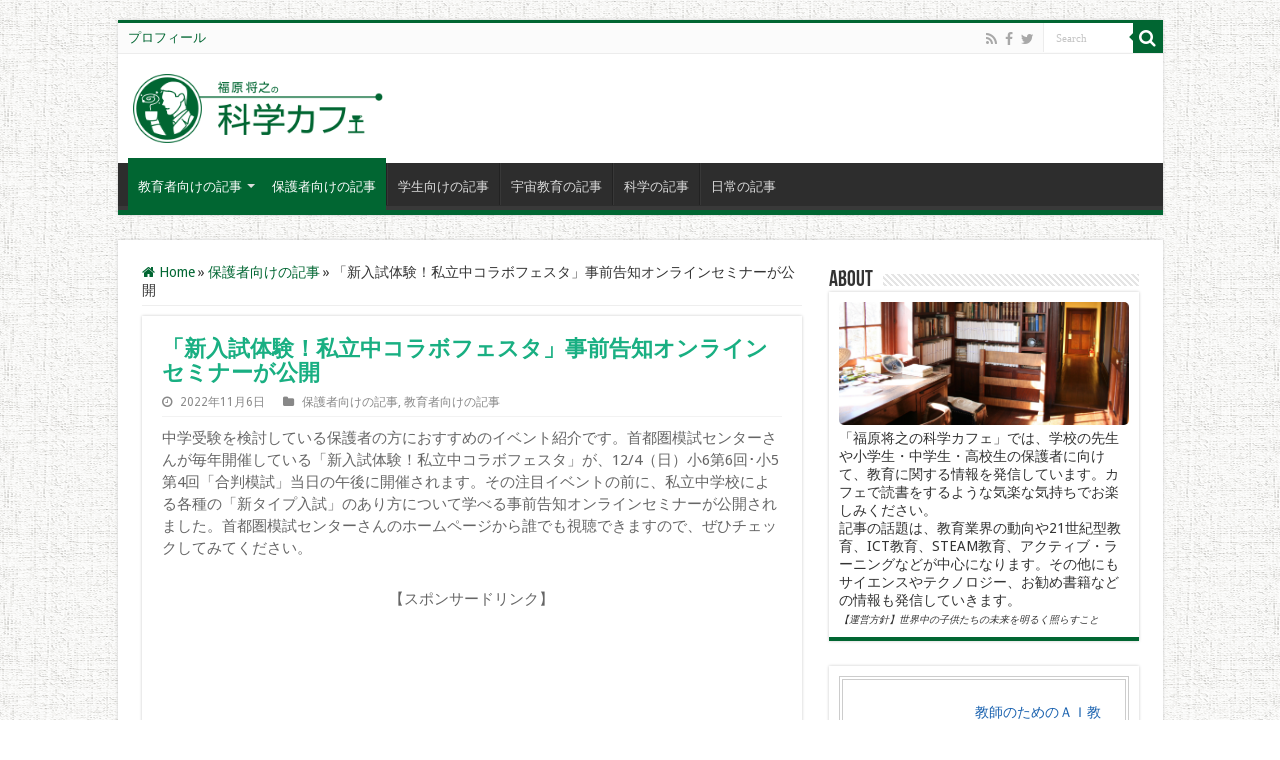

--- FILE ---
content_type: text/html; charset=UTF-8
request_url: https://kagakucafe.com/2022110619742.html
body_size: 25273
content:
<!DOCTYPE html>
<html dir="ltr" lang="ja" prefix="og: https://ogp.me/ns#" prefix="og: http://ogp.me/ns#">
<head>
<meta charset="UTF-8" />
<link rel="pingback" href="https://kagakucafe.com/xmlrpc.php" />
<title>「新入試体験！私立中コラボフェスタ」事前告知オンラインセミナーが公開 | 福原将之の科学カフェ</title>

		<!-- All in One SEO 4.9.3 - aioseo.com -->
	<meta name="description" content="中学受験を検討している保護者の方におすすめのイベント紹介です。首都圏模試センターさんが毎年開催している「新入試" />
	<meta name="robots" content="max-image-preview:large" />
	<meta name="author" content="masay421"/>
	<meta name="keywords" content="新入試体験！私立中コラボフェスタ,首都圏模試センター,事前告知オンラインセミナー,2022,保護者向けの記事,教育者向けの記事" />
	<link rel="canonical" href="https://kagakucafe.com/2022110619742.html" />
	<meta name="generator" content="All in One SEO (AIOSEO) 4.9.3" />
		<meta property="og:locale" content="ja_JP" />
		<meta property="og:site_name" content="福原将之の科学カフェ" />
		<meta property="og:type" content="article" />
		<meta property="og:title" content="「新入試体験！私立中コラボフェスタ」事前告知オンラインセミナーが公開 | 福原将之の科学カフェ" />
		<meta property="og:description" content="中学受験を検討している保護者の方におすすめのイベント紹介です。首都圏模試センターさんが毎年開催している「新入試" />
		<meta property="og:url" content="https://kagakucafe.com/2022110619742.html" />
		<meta property="fb:admins" content="1412139145707098" />
		<meta property="og:image" content="https://kagakucafe.com/wp-content/uploads/2024/05/kagakucafe.png" />
		<meta property="og:image:secure_url" content="https://kagakucafe.com/wp-content/uploads/2024/05/kagakucafe.png" />
		<meta property="og:image:width" content="1640" />
		<meta property="og:image:height" content="856" />
		<meta property="article:published_time" content="2022-11-06T07:10:57+00:00" />
		<meta property="article:modified_time" content="2022-11-06T07:10:58+00:00" />
		<meta name="twitter:card" content="summary" />
		<meta name="twitter:title" content="「新入試体験！私立中コラボフェスタ」事前告知オンラインセミナーが公開 | 福原将之の科学カフェ" />
		<meta name="twitter:description" content="中学受験を検討している保護者の方におすすめのイベント紹介です。首都圏模試センターさんが毎年開催している「新入試" />
		<meta name="twitter:image" content="https://kagakucafe.com/wp-content/uploads/2014/07/アイコン660×330.png" />
		<script type="application/ld+json" class="aioseo-schema">
			{"@context":"https:\/\/schema.org","@graph":[{"@type":"Article","@id":"https:\/\/kagakucafe.com\/2022110619742.html#article","name":"\u300c\u65b0\u5165\u8a66\u4f53\u9a13\uff01\u79c1\u7acb\u4e2d\u30b3\u30e9\u30dc\u30d5\u30a7\u30b9\u30bf\u300d\u4e8b\u524d\u544a\u77e5\u30aa\u30f3\u30e9\u30a4\u30f3\u30bb\u30df\u30ca\u30fc\u304c\u516c\u958b | \u798f\u539f\u5c06\u4e4b\u306e\u79d1\u5b66\u30ab\u30d5\u30a7","headline":"\u300c\u65b0\u5165\u8a66\u4f53\u9a13\uff01\u79c1\u7acb\u4e2d\u30b3\u30e9\u30dc\u30d5\u30a7\u30b9\u30bf\u300d\u4e8b\u524d\u544a\u77e5\u30aa\u30f3\u30e9\u30a4\u30f3\u30bb\u30df\u30ca\u30fc\u304c\u516c\u958b","author":{"@id":"https:\/\/kagakucafe.com\/author\/w0dp1e33#author"},"publisher":{"@id":"https:\/\/kagakucafe.com\/#person"},"datePublished":"2022-11-06T16:10:57+09:00","dateModified":"2022-11-06T16:10:58+09:00","inLanguage":"ja","mainEntityOfPage":{"@id":"https:\/\/kagakucafe.com\/2022110619742.html#webpage"},"isPartOf":{"@id":"https:\/\/kagakucafe.com\/2022110619742.html#webpage"},"articleSection":"\u4fdd\u8b77\u8005\u5411\u3051\u306e\u8a18\u4e8b, \u6559\u80b2\u8005\u5411\u3051\u306e\u8a18\u4e8b"},{"@type":"BreadcrumbList","@id":"https:\/\/kagakucafe.com\/2022110619742.html#breadcrumblist","itemListElement":[{"@type":"ListItem","@id":"https:\/\/kagakucafe.com#listItem","position":1,"name":"Home","item":"https:\/\/kagakucafe.com","nextItem":{"@type":"ListItem","@id":"https:\/\/kagakucafe.com\/category\/parent#listItem","name":"\u4fdd\u8b77\u8005\u5411\u3051\u306e\u8a18\u4e8b"}},{"@type":"ListItem","@id":"https:\/\/kagakucafe.com\/category\/parent#listItem","position":2,"name":"\u4fdd\u8b77\u8005\u5411\u3051\u306e\u8a18\u4e8b","item":"https:\/\/kagakucafe.com\/category\/parent","nextItem":{"@type":"ListItem","@id":"https:\/\/kagakucafe.com\/2022110619742.html#listItem","name":"\u300c\u65b0\u5165\u8a66\u4f53\u9a13\uff01\u79c1\u7acb\u4e2d\u30b3\u30e9\u30dc\u30d5\u30a7\u30b9\u30bf\u300d\u4e8b\u524d\u544a\u77e5\u30aa\u30f3\u30e9\u30a4\u30f3\u30bb\u30df\u30ca\u30fc\u304c\u516c\u958b"},"previousItem":{"@type":"ListItem","@id":"https:\/\/kagakucafe.com#listItem","name":"Home"}},{"@type":"ListItem","@id":"https:\/\/kagakucafe.com\/2022110619742.html#listItem","position":3,"name":"\u300c\u65b0\u5165\u8a66\u4f53\u9a13\uff01\u79c1\u7acb\u4e2d\u30b3\u30e9\u30dc\u30d5\u30a7\u30b9\u30bf\u300d\u4e8b\u524d\u544a\u77e5\u30aa\u30f3\u30e9\u30a4\u30f3\u30bb\u30df\u30ca\u30fc\u304c\u516c\u958b","previousItem":{"@type":"ListItem","@id":"https:\/\/kagakucafe.com\/category\/parent#listItem","name":"\u4fdd\u8b77\u8005\u5411\u3051\u306e\u8a18\u4e8b"}}]},{"@type":"Person","@id":"https:\/\/kagakucafe.com\/#person","name":"masay421"},{"@type":"Person","@id":"https:\/\/kagakucafe.com\/author\/w0dp1e33#author","url":"https:\/\/kagakucafe.com\/author\/w0dp1e33","name":"masay421"},{"@type":"WebPage","@id":"https:\/\/kagakucafe.com\/2022110619742.html#webpage","url":"https:\/\/kagakucafe.com\/2022110619742.html","name":"\u300c\u65b0\u5165\u8a66\u4f53\u9a13\uff01\u79c1\u7acb\u4e2d\u30b3\u30e9\u30dc\u30d5\u30a7\u30b9\u30bf\u300d\u4e8b\u524d\u544a\u77e5\u30aa\u30f3\u30e9\u30a4\u30f3\u30bb\u30df\u30ca\u30fc\u304c\u516c\u958b | \u798f\u539f\u5c06\u4e4b\u306e\u79d1\u5b66\u30ab\u30d5\u30a7","description":"\u4e2d\u5b66\u53d7\u9a13\u3092\u691c\u8a0e\u3057\u3066\u3044\u308b\u4fdd\u8b77\u8005\u306e\u65b9\u306b\u304a\u3059\u3059\u3081\u306e\u30a4\u30d9\u30f3\u30c8\u7d39\u4ecb\u3067\u3059\u3002\u9996\u90fd\u570f\u6a21\u8a66\u30bb\u30f3\u30bf\u30fc\u3055\u3093\u304c\u6bce\u5e74\u958b\u50ac\u3057\u3066\u3044\u308b\u300c\u65b0\u5165\u8a66","inLanguage":"ja","isPartOf":{"@id":"https:\/\/kagakucafe.com\/#website"},"breadcrumb":{"@id":"https:\/\/kagakucafe.com\/2022110619742.html#breadcrumblist"},"author":{"@id":"https:\/\/kagakucafe.com\/author\/w0dp1e33#author"},"creator":{"@id":"https:\/\/kagakucafe.com\/author\/w0dp1e33#author"},"datePublished":"2022-11-06T16:10:57+09:00","dateModified":"2022-11-06T16:10:58+09:00"},{"@type":"WebSite","@id":"https:\/\/kagakucafe.com\/#website","url":"https:\/\/kagakucafe.com\/","name":"\u798f\u539f\u5c06\u4e4b\u306e\u79d1\u5b66\u30ab\u30d5\u30a7","description":"\u300c\u798f\u539f\u5c06\u4e4b\u306e\u79d1\u5b66\u30ab\u30d5\u30a7\u300d\u3067\u306f\u3001\u5b66\u6821\u306e\u5148\u751f\u3084\u5c0f\u5b66\u751f\u30fb\u4e2d\u5b66\u751f\u30fb\u9ad8\u6821\u751f\u306e\u4fdd\u8b77\u8005\u306b\u5411\u3051\u3066\u3001\u6559\u80b2\u306b\u95a2\u3059\u308b\u60c5\u5831\u3092\u767a\u4fe1\u3057\u3066\u3044\u307e\u3059\u3002\u30ab\u30d5\u30a7\u3067\u8aad\u66f8\u3092\u3059\u308b\u3088\u3046\u306a\u6c17\u697d\u306a\u6c17\u6301\u3061\u3067\u304a\u697d\u3057\u307f\u304f\u3060\u3055\u3044\u3002","inLanguage":"ja","publisher":{"@id":"https:\/\/kagakucafe.com\/#person"}}]}
		</script>
		<!-- All in One SEO -->

<link rel="dns-prefetch" href="//connect.facebook.net">
<link rel='dns-prefetch' href='//static.addtoany.com' />
<link rel='dns-prefetch' href='//connect.facebook.net' />
<link rel='dns-prefetch' href='//www.googletagmanager.com' />
<link rel='dns-prefetch' href='//fonts.googleapis.com' />
<link rel='dns-prefetch' href='//pagead2.googlesyndication.com' />
<link rel="alternate" type="application/rss+xml" title="福原将之の科学カフェ &raquo; フィード" href="https://kagakucafe.com/feed" />
<link rel="alternate" type="application/rss+xml" title="福原将之の科学カフェ &raquo; コメントフィード" href="https://kagakucafe.com/comments/feed" />
<link rel="alternate" type="application/rss+xml" title="福原将之の科学カフェ &raquo; 「新入試体験！私立中コラボフェスタ」事前告知オンラインセミナーが公開 のコメントのフィード" href="https://kagakucafe.com/2022110619742.html/feed" />
<link rel="alternate" title="oEmbed (JSON)" type="application/json+oembed" href="https://kagakucafe.com/wp-json/oembed/1.0/embed?url=https%3A%2F%2Fkagakucafe.com%2F2022110619742.html" />
<link rel="alternate" title="oEmbed (XML)" type="text/xml+oembed" href="https://kagakucafe.com/wp-json/oembed/1.0/embed?url=https%3A%2F%2Fkagakucafe.com%2F2022110619742.html&#038;format=xml" />
<style id='wp-img-auto-sizes-contain-inline-css' type='text/css'>
img:is([sizes=auto i],[sizes^="auto," i]){contain-intrinsic-size:3000px 1500px}
/*# sourceURL=wp-img-auto-sizes-contain-inline-css */
</style>
<style id='wp-emoji-styles-inline-css' type='text/css'>

	img.wp-smiley, img.emoji {
		display: inline !important;
		border: none !important;
		box-shadow: none !important;
		height: 1em !important;
		width: 1em !important;
		margin: 0 0.07em !important;
		vertical-align: -0.1em !important;
		background: none !important;
		padding: 0 !important;
	}
/*# sourceURL=wp-emoji-styles-inline-css */
</style>
<style id='wp-block-library-inline-css' type='text/css'>
:root{--wp-block-synced-color:#7a00df;--wp-block-synced-color--rgb:122,0,223;--wp-bound-block-color:var(--wp-block-synced-color);--wp-editor-canvas-background:#ddd;--wp-admin-theme-color:#007cba;--wp-admin-theme-color--rgb:0,124,186;--wp-admin-theme-color-darker-10:#006ba1;--wp-admin-theme-color-darker-10--rgb:0,107,160.5;--wp-admin-theme-color-darker-20:#005a87;--wp-admin-theme-color-darker-20--rgb:0,90,135;--wp-admin-border-width-focus:2px}@media (min-resolution:192dpi){:root{--wp-admin-border-width-focus:1.5px}}.wp-element-button{cursor:pointer}:root .has-very-light-gray-background-color{background-color:#eee}:root .has-very-dark-gray-background-color{background-color:#313131}:root .has-very-light-gray-color{color:#eee}:root .has-very-dark-gray-color{color:#313131}:root .has-vivid-green-cyan-to-vivid-cyan-blue-gradient-background{background:linear-gradient(135deg,#00d084,#0693e3)}:root .has-purple-crush-gradient-background{background:linear-gradient(135deg,#34e2e4,#4721fb 50%,#ab1dfe)}:root .has-hazy-dawn-gradient-background{background:linear-gradient(135deg,#faaca8,#dad0ec)}:root .has-subdued-olive-gradient-background{background:linear-gradient(135deg,#fafae1,#67a671)}:root .has-atomic-cream-gradient-background{background:linear-gradient(135deg,#fdd79a,#004a59)}:root .has-nightshade-gradient-background{background:linear-gradient(135deg,#330968,#31cdcf)}:root .has-midnight-gradient-background{background:linear-gradient(135deg,#020381,#2874fc)}:root{--wp--preset--font-size--normal:16px;--wp--preset--font-size--huge:42px}.has-regular-font-size{font-size:1em}.has-larger-font-size{font-size:2.625em}.has-normal-font-size{font-size:var(--wp--preset--font-size--normal)}.has-huge-font-size{font-size:var(--wp--preset--font-size--huge)}.has-text-align-center{text-align:center}.has-text-align-left{text-align:left}.has-text-align-right{text-align:right}.has-fit-text{white-space:nowrap!important}#end-resizable-editor-section{display:none}.aligncenter{clear:both}.items-justified-left{justify-content:flex-start}.items-justified-center{justify-content:center}.items-justified-right{justify-content:flex-end}.items-justified-space-between{justify-content:space-between}.screen-reader-text{border:0;clip-path:inset(50%);height:1px;margin:-1px;overflow:hidden;padding:0;position:absolute;width:1px;word-wrap:normal!important}.screen-reader-text:focus{background-color:#ddd;clip-path:none;color:#444;display:block;font-size:1em;height:auto;left:5px;line-height:normal;padding:15px 23px 14px;text-decoration:none;top:5px;width:auto;z-index:100000}html :where(.has-border-color){border-style:solid}html :where([style*=border-top-color]){border-top-style:solid}html :where([style*=border-right-color]){border-right-style:solid}html :where([style*=border-bottom-color]){border-bottom-style:solid}html :where([style*=border-left-color]){border-left-style:solid}html :where([style*=border-width]){border-style:solid}html :where([style*=border-top-width]){border-top-style:solid}html :where([style*=border-right-width]){border-right-style:solid}html :where([style*=border-bottom-width]){border-bottom-style:solid}html :where([style*=border-left-width]){border-left-style:solid}html :where(img[class*=wp-image-]){height:auto;max-width:100%}:where(figure){margin:0 0 1em}html :where(.is-position-sticky){--wp-admin--admin-bar--position-offset:var(--wp-admin--admin-bar--height,0px)}@media screen and (max-width:600px){html :where(.is-position-sticky){--wp-admin--admin-bar--position-offset:0px}}

/*# sourceURL=wp-block-library-inline-css */
</style><style id='rinkerg-gutenberg-rinker-style-inline-css' type='text/css'>
.wp-block-create-block-block{background-color:#21759b;color:#fff;padding:2px}

/*# sourceURL=https://kagakucafe.com/wp-content/plugins/yyi-rinker/block/build/style-index.css */
</style>
<style id='wp-block-heading-inline-css' type='text/css'>
h1:where(.wp-block-heading).has-background,h2:where(.wp-block-heading).has-background,h3:where(.wp-block-heading).has-background,h4:where(.wp-block-heading).has-background,h5:where(.wp-block-heading).has-background,h6:where(.wp-block-heading).has-background{padding:1.25em 2.375em}h1.has-text-align-left[style*=writing-mode]:where([style*=vertical-lr]),h1.has-text-align-right[style*=writing-mode]:where([style*=vertical-rl]),h2.has-text-align-left[style*=writing-mode]:where([style*=vertical-lr]),h2.has-text-align-right[style*=writing-mode]:where([style*=vertical-rl]),h3.has-text-align-left[style*=writing-mode]:where([style*=vertical-lr]),h3.has-text-align-right[style*=writing-mode]:where([style*=vertical-rl]),h4.has-text-align-left[style*=writing-mode]:where([style*=vertical-lr]),h4.has-text-align-right[style*=writing-mode]:where([style*=vertical-rl]),h5.has-text-align-left[style*=writing-mode]:where([style*=vertical-lr]),h5.has-text-align-right[style*=writing-mode]:where([style*=vertical-rl]),h6.has-text-align-left[style*=writing-mode]:where([style*=vertical-lr]),h6.has-text-align-right[style*=writing-mode]:where([style*=vertical-rl]){rotate:180deg}
/*# sourceURL=https://kagakucafe.com/wp-includes/blocks/heading/style.min.css */
</style>
<style id='wp-block-paragraph-inline-css' type='text/css'>
.is-small-text{font-size:.875em}.is-regular-text{font-size:1em}.is-large-text{font-size:2.25em}.is-larger-text{font-size:3em}.has-drop-cap:not(:focus):first-letter{float:left;font-size:8.4em;font-style:normal;font-weight:100;line-height:.68;margin:.05em .1em 0 0;text-transform:uppercase}body.rtl .has-drop-cap:not(:focus):first-letter{float:none;margin-left:.1em}p.has-drop-cap.has-background{overflow:hidden}:root :where(p.has-background){padding:1.25em 2.375em}:where(p.has-text-color:not(.has-link-color)) a{color:inherit}p.has-text-align-left[style*="writing-mode:vertical-lr"],p.has-text-align-right[style*="writing-mode:vertical-rl"]{rotate:180deg}
/*# sourceURL=https://kagakucafe.com/wp-includes/blocks/paragraph/style.min.css */
</style>
<style id='wp-block-quote-inline-css' type='text/css'>
.wp-block-quote{box-sizing:border-box;overflow-wrap:break-word}.wp-block-quote.is-large:where(:not(.is-style-plain)),.wp-block-quote.is-style-large:where(:not(.is-style-plain)){margin-bottom:1em;padding:0 1em}.wp-block-quote.is-large:where(:not(.is-style-plain)) p,.wp-block-quote.is-style-large:where(:not(.is-style-plain)) p{font-size:1.5em;font-style:italic;line-height:1.6}.wp-block-quote.is-large:where(:not(.is-style-plain)) cite,.wp-block-quote.is-large:where(:not(.is-style-plain)) footer,.wp-block-quote.is-style-large:where(:not(.is-style-plain)) cite,.wp-block-quote.is-style-large:where(:not(.is-style-plain)) footer{font-size:1.125em;text-align:right}.wp-block-quote>cite{display:block}
/*# sourceURL=https://kagakucafe.com/wp-includes/blocks/quote/style.min.css */
</style>
<style id='global-styles-inline-css' type='text/css'>
:root{--wp--preset--aspect-ratio--square: 1;--wp--preset--aspect-ratio--4-3: 4/3;--wp--preset--aspect-ratio--3-4: 3/4;--wp--preset--aspect-ratio--3-2: 3/2;--wp--preset--aspect-ratio--2-3: 2/3;--wp--preset--aspect-ratio--16-9: 16/9;--wp--preset--aspect-ratio--9-16: 9/16;--wp--preset--color--black: #000000;--wp--preset--color--cyan-bluish-gray: #abb8c3;--wp--preset--color--white: #ffffff;--wp--preset--color--pale-pink: #f78da7;--wp--preset--color--vivid-red: #cf2e2e;--wp--preset--color--luminous-vivid-orange: #ff6900;--wp--preset--color--luminous-vivid-amber: #fcb900;--wp--preset--color--light-green-cyan: #7bdcb5;--wp--preset--color--vivid-green-cyan: #00d084;--wp--preset--color--pale-cyan-blue: #8ed1fc;--wp--preset--color--vivid-cyan-blue: #0693e3;--wp--preset--color--vivid-purple: #9b51e0;--wp--preset--gradient--vivid-cyan-blue-to-vivid-purple: linear-gradient(135deg,rgb(6,147,227) 0%,rgb(155,81,224) 100%);--wp--preset--gradient--light-green-cyan-to-vivid-green-cyan: linear-gradient(135deg,rgb(122,220,180) 0%,rgb(0,208,130) 100%);--wp--preset--gradient--luminous-vivid-amber-to-luminous-vivid-orange: linear-gradient(135deg,rgb(252,185,0) 0%,rgb(255,105,0) 100%);--wp--preset--gradient--luminous-vivid-orange-to-vivid-red: linear-gradient(135deg,rgb(255,105,0) 0%,rgb(207,46,46) 100%);--wp--preset--gradient--very-light-gray-to-cyan-bluish-gray: linear-gradient(135deg,rgb(238,238,238) 0%,rgb(169,184,195) 100%);--wp--preset--gradient--cool-to-warm-spectrum: linear-gradient(135deg,rgb(74,234,220) 0%,rgb(151,120,209) 20%,rgb(207,42,186) 40%,rgb(238,44,130) 60%,rgb(251,105,98) 80%,rgb(254,248,76) 100%);--wp--preset--gradient--blush-light-purple: linear-gradient(135deg,rgb(255,206,236) 0%,rgb(152,150,240) 100%);--wp--preset--gradient--blush-bordeaux: linear-gradient(135deg,rgb(254,205,165) 0%,rgb(254,45,45) 50%,rgb(107,0,62) 100%);--wp--preset--gradient--luminous-dusk: linear-gradient(135deg,rgb(255,203,112) 0%,rgb(199,81,192) 50%,rgb(65,88,208) 100%);--wp--preset--gradient--pale-ocean: linear-gradient(135deg,rgb(255,245,203) 0%,rgb(182,227,212) 50%,rgb(51,167,181) 100%);--wp--preset--gradient--electric-grass: linear-gradient(135deg,rgb(202,248,128) 0%,rgb(113,206,126) 100%);--wp--preset--gradient--midnight: linear-gradient(135deg,rgb(2,3,129) 0%,rgb(40,116,252) 100%);--wp--preset--font-size--small: 13px;--wp--preset--font-size--medium: 20px;--wp--preset--font-size--large: 36px;--wp--preset--font-size--x-large: 42px;--wp--preset--spacing--20: 0.44rem;--wp--preset--spacing--30: 0.67rem;--wp--preset--spacing--40: 1rem;--wp--preset--spacing--50: 1.5rem;--wp--preset--spacing--60: 2.25rem;--wp--preset--spacing--70: 3.38rem;--wp--preset--spacing--80: 5.06rem;--wp--preset--shadow--natural: 6px 6px 9px rgba(0, 0, 0, 0.2);--wp--preset--shadow--deep: 12px 12px 50px rgba(0, 0, 0, 0.4);--wp--preset--shadow--sharp: 6px 6px 0px rgba(0, 0, 0, 0.2);--wp--preset--shadow--outlined: 6px 6px 0px -3px rgb(255, 255, 255), 6px 6px rgb(0, 0, 0);--wp--preset--shadow--crisp: 6px 6px 0px rgb(0, 0, 0);}:where(.is-layout-flex){gap: 0.5em;}:where(.is-layout-grid){gap: 0.5em;}body .is-layout-flex{display: flex;}.is-layout-flex{flex-wrap: wrap;align-items: center;}.is-layout-flex > :is(*, div){margin: 0;}body .is-layout-grid{display: grid;}.is-layout-grid > :is(*, div){margin: 0;}:where(.wp-block-columns.is-layout-flex){gap: 2em;}:where(.wp-block-columns.is-layout-grid){gap: 2em;}:where(.wp-block-post-template.is-layout-flex){gap: 1.25em;}:where(.wp-block-post-template.is-layout-grid){gap: 1.25em;}.has-black-color{color: var(--wp--preset--color--black) !important;}.has-cyan-bluish-gray-color{color: var(--wp--preset--color--cyan-bluish-gray) !important;}.has-white-color{color: var(--wp--preset--color--white) !important;}.has-pale-pink-color{color: var(--wp--preset--color--pale-pink) !important;}.has-vivid-red-color{color: var(--wp--preset--color--vivid-red) !important;}.has-luminous-vivid-orange-color{color: var(--wp--preset--color--luminous-vivid-orange) !important;}.has-luminous-vivid-amber-color{color: var(--wp--preset--color--luminous-vivid-amber) !important;}.has-light-green-cyan-color{color: var(--wp--preset--color--light-green-cyan) !important;}.has-vivid-green-cyan-color{color: var(--wp--preset--color--vivid-green-cyan) !important;}.has-pale-cyan-blue-color{color: var(--wp--preset--color--pale-cyan-blue) !important;}.has-vivid-cyan-blue-color{color: var(--wp--preset--color--vivid-cyan-blue) !important;}.has-vivid-purple-color{color: var(--wp--preset--color--vivid-purple) !important;}.has-black-background-color{background-color: var(--wp--preset--color--black) !important;}.has-cyan-bluish-gray-background-color{background-color: var(--wp--preset--color--cyan-bluish-gray) !important;}.has-white-background-color{background-color: var(--wp--preset--color--white) !important;}.has-pale-pink-background-color{background-color: var(--wp--preset--color--pale-pink) !important;}.has-vivid-red-background-color{background-color: var(--wp--preset--color--vivid-red) !important;}.has-luminous-vivid-orange-background-color{background-color: var(--wp--preset--color--luminous-vivid-orange) !important;}.has-luminous-vivid-amber-background-color{background-color: var(--wp--preset--color--luminous-vivid-amber) !important;}.has-light-green-cyan-background-color{background-color: var(--wp--preset--color--light-green-cyan) !important;}.has-vivid-green-cyan-background-color{background-color: var(--wp--preset--color--vivid-green-cyan) !important;}.has-pale-cyan-blue-background-color{background-color: var(--wp--preset--color--pale-cyan-blue) !important;}.has-vivid-cyan-blue-background-color{background-color: var(--wp--preset--color--vivid-cyan-blue) !important;}.has-vivid-purple-background-color{background-color: var(--wp--preset--color--vivid-purple) !important;}.has-black-border-color{border-color: var(--wp--preset--color--black) !important;}.has-cyan-bluish-gray-border-color{border-color: var(--wp--preset--color--cyan-bluish-gray) !important;}.has-white-border-color{border-color: var(--wp--preset--color--white) !important;}.has-pale-pink-border-color{border-color: var(--wp--preset--color--pale-pink) !important;}.has-vivid-red-border-color{border-color: var(--wp--preset--color--vivid-red) !important;}.has-luminous-vivid-orange-border-color{border-color: var(--wp--preset--color--luminous-vivid-orange) !important;}.has-luminous-vivid-amber-border-color{border-color: var(--wp--preset--color--luminous-vivid-amber) !important;}.has-light-green-cyan-border-color{border-color: var(--wp--preset--color--light-green-cyan) !important;}.has-vivid-green-cyan-border-color{border-color: var(--wp--preset--color--vivid-green-cyan) !important;}.has-pale-cyan-blue-border-color{border-color: var(--wp--preset--color--pale-cyan-blue) !important;}.has-vivid-cyan-blue-border-color{border-color: var(--wp--preset--color--vivid-cyan-blue) !important;}.has-vivid-purple-border-color{border-color: var(--wp--preset--color--vivid-purple) !important;}.has-vivid-cyan-blue-to-vivid-purple-gradient-background{background: var(--wp--preset--gradient--vivid-cyan-blue-to-vivid-purple) !important;}.has-light-green-cyan-to-vivid-green-cyan-gradient-background{background: var(--wp--preset--gradient--light-green-cyan-to-vivid-green-cyan) !important;}.has-luminous-vivid-amber-to-luminous-vivid-orange-gradient-background{background: var(--wp--preset--gradient--luminous-vivid-amber-to-luminous-vivid-orange) !important;}.has-luminous-vivid-orange-to-vivid-red-gradient-background{background: var(--wp--preset--gradient--luminous-vivid-orange-to-vivid-red) !important;}.has-very-light-gray-to-cyan-bluish-gray-gradient-background{background: var(--wp--preset--gradient--very-light-gray-to-cyan-bluish-gray) !important;}.has-cool-to-warm-spectrum-gradient-background{background: var(--wp--preset--gradient--cool-to-warm-spectrum) !important;}.has-blush-light-purple-gradient-background{background: var(--wp--preset--gradient--blush-light-purple) !important;}.has-blush-bordeaux-gradient-background{background: var(--wp--preset--gradient--blush-bordeaux) !important;}.has-luminous-dusk-gradient-background{background: var(--wp--preset--gradient--luminous-dusk) !important;}.has-pale-ocean-gradient-background{background: var(--wp--preset--gradient--pale-ocean) !important;}.has-electric-grass-gradient-background{background: var(--wp--preset--gradient--electric-grass) !important;}.has-midnight-gradient-background{background: var(--wp--preset--gradient--midnight) !important;}.has-small-font-size{font-size: var(--wp--preset--font-size--small) !important;}.has-medium-font-size{font-size: var(--wp--preset--font-size--medium) !important;}.has-large-font-size{font-size: var(--wp--preset--font-size--large) !important;}.has-x-large-font-size{font-size: var(--wp--preset--font-size--x-large) !important;}
/*# sourceURL=global-styles-inline-css */
</style>

<style id='classic-theme-styles-inline-css' type='text/css'>
/*! This file is auto-generated */
.wp-block-button__link{color:#fff;background-color:#32373c;border-radius:9999px;box-shadow:none;text-decoration:none;padding:calc(.667em + 2px) calc(1.333em + 2px);font-size:1.125em}.wp-block-file__button{background:#32373c;color:#fff;text-decoration:none}
/*# sourceURL=/wp-includes/css/classic-themes.min.css */
</style>
<link rel='stylesheet' id='pz-linkcard-css-css' href='//kagakucafe.com/wp-content/uploads/pz-linkcard/style/style.min.css' type='text/css' media='all' />
<link rel='stylesheet' id='taqyeem-buttons-style-css' href='https://kagakucafe.com/wp-content/plugins/taqyeem-buttons/assets/style.css' type='text/css' media='all' />
<link rel='stylesheet' id='taqyeem-style-css' href='https://kagakucafe.com/wp-content/plugins/taqyeem/style.css' type='text/css' media='all' />
<link rel='stylesheet' id='yyi_rinker_stylesheet-css' href='https://kagakucafe.com/wp-content/plugins/yyi-rinker/css/style.css?v=1.11.1' type='text/css' media='all' />
<link rel='stylesheet' id='tie-style-css' href='https://kagakucafe.com/wp-content/themes/sahifa/style.css' type='text/css' media='all' />
<link rel='stylesheet' id='tie-ilightbox-skin-css' href='https://kagakucafe.com/wp-content/themes/sahifa/css/ilightbox/dark-skin/skin.css' type='text/css' media='all' />
<link rel='stylesheet' id='Droid+Sans-css' href='https://fonts.googleapis.com/css?family=Droid+Sans%3Aregular%2C700' type='text/css' media='all' />
<link rel='stylesheet' id='Shanti-css' href='https://fonts.googleapis.com/css?family=Shanti%3Aregular' type='text/css' media='all' />
<link rel='stylesheet' id='no-right-click-images-frontend-css' href='https://kagakucafe.com/wp-content/plugins/no-right-click-images-plugin/css/no-right-click-images-frontend.css' type='text/css' media='all' />
<link rel='stylesheet' id='addtoany-css' href='https://kagakucafe.com/wp-content/plugins/add-to-any/addtoany.min.css' type='text/css' media='all' />
<link rel='stylesheet' id='hcb-style-css' href='https://kagakucafe.com/wp-content/plugins/highlighting-code-block/build/css/hcb--dark.css' type='text/css' media='all' />
<style id='hcb-style-inline-css' type='text/css'>
:root{--hcb--fz--base: 14px}:root{--hcb--fz--mobile: 13px}:root{--hcb--ff:Menlo, Consolas, "メイリオ", sans-serif;}
/*# sourceURL=hcb-style-inline-css */
</style>
<script type="text/javascript" id="addtoany-core-js-before">
/* <![CDATA[ */
window.a2a_config=window.a2a_config||{};a2a_config.callbacks=[];a2a_config.overlays=[];a2a_config.templates={};a2a_localize = {
	Share: "共有",
	Save: "ブックマーク",
	Subscribe: "購読",
	Email: "メール",
	Bookmark: "ブックマーク",
	ShowAll: "すべて表示する",
	ShowLess: "小さく表示する",
	FindServices: "サービスを探す",
	FindAnyServiceToAddTo: "追加するサービスを今すぐ探す",
	PoweredBy: "Powered by",
	ShareViaEmail: "メールでシェアする",
	SubscribeViaEmail: "メールで購読する",
	BookmarkInYourBrowser: "ブラウザにブックマーク",
	BookmarkInstructions: "このページをブックマークするには、 Ctrl+D または \u2318+D を押下。",
	AddToYourFavorites: "お気に入りに追加",
	SendFromWebOrProgram: "任意のメールアドレスまたはメールプログラムから送信",
	EmailProgram: "メールプログラム",
	More: "詳細&#8230;",
	ThanksForSharing: "共有ありがとうございます !",
	ThanksForFollowing: "フォローありがとうございます !"
};


//# sourceURL=addtoany-core-js-before
/* ]]> */
</script>
<script type="text/javascript" defer src="https://static.addtoany.com/menu/page.js" id="addtoany-core-js"></script>
<script type="text/javascript" src="https://kagakucafe.com/wp-includes/js/jquery/jquery.min.js" id="jquery-core-js"></script>
<script type="text/javascript" src="https://kagakucafe.com/wp-includes/js/jquery/jquery-migrate.min.js" id="jquery-migrate-js"></script>
<script type="text/javascript" defer src="https://kagakucafe.com/wp-content/plugins/add-to-any/addtoany.min.js" id="addtoany-jquery-js"></script>
<script type="text/javascript" src="https://kagakucafe.com/wp-content/plugins/taqyeem/js/tie.js" id="taqyeem-main-js"></script>
<script type="text/javascript" src="https://kagakucafe.com/wp-content/plugins/yyi-rinker/js/event-tracking.js?v=1.11.1" id="yyi_rinker_event_tracking_script-js"></script>

<!-- Site Kit によって追加された Google タグ（gtag.js）スニペット -->
<!-- Google アナリティクス スニペット (Site Kit が追加) -->
<script type="text/javascript" src="https://www.googletagmanager.com/gtag/js?id=GT-KTPR3HB" id="google_gtagjs-js" async></script>
<script type="text/javascript" id="google_gtagjs-js-after">
/* <![CDATA[ */
window.dataLayer = window.dataLayer || [];function gtag(){dataLayer.push(arguments);}
gtag("set","linker",{"domains":["kagakucafe.com"]});
gtag("js", new Date());
gtag("set", "developer_id.dZTNiMT", true);
gtag("config", "GT-KTPR3HB");
//# sourceURL=google_gtagjs-js-after
/* ]]> */
</script>
<link rel="https://api.w.org/" href="https://kagakucafe.com/wp-json/" /><link rel="alternate" title="JSON" type="application/json" href="https://kagakucafe.com/wp-json/wp/v2/posts/19742" /><link rel="EditURI" type="application/rsd+xml" title="RSD" href="https://kagakucafe.com/xmlrpc.php?rsd" />
<meta name="generator" content="WordPress 6.9" />
<link rel='shortlink' href='https://kagakucafe.com/?p=19742' />
<meta name="generator" content="Site Kit by Google 1.167.0" /><script type='text/javascript'>
/* <![CDATA[ */
var taqyeem = {"ajaxurl":"https://kagakucafe.com/wp-admin/admin-ajax.php" , "your_rating":"Your Rating:"};
/* ]]> */
</script>

<style type="text/css" media="screen">

</style>
<style>
.yyi-rinker-images {
    display: flex;
    justify-content: center;
    align-items: center;
    position: relative;

}
div.yyi-rinker-image img.yyi-rinker-main-img.hidden {
    display: none;
}

.yyi-rinker-images-arrow {
    cursor: pointer;
    position: absolute;
    top: 50%;
    display: block;
    margin-top: -11px;
    opacity: 0.6;
    width: 22px;
}

.yyi-rinker-images-arrow-left{
    left: -10px;
}
.yyi-rinker-images-arrow-right{
    right: -10px;
}

.yyi-rinker-images-arrow-left.hidden {
    display: none;
}

.yyi-rinker-images-arrow-right.hidden {
    display: none;
}
div.yyi-rinker-contents.yyi-rinker-design-tate  div.yyi-rinker-box{
    flex-direction: column;
}

div.yyi-rinker-contents.yyi-rinker-design-slim div.yyi-rinker-box .yyi-rinker-links {
    flex-direction: column;
}

div.yyi-rinker-contents.yyi-rinker-design-slim div.yyi-rinker-info {
    width: 100%;
}

div.yyi-rinker-contents.yyi-rinker-design-slim .yyi-rinker-title {
    text-align: center;
}

div.yyi-rinker-contents.yyi-rinker-design-slim .yyi-rinker-links {
    text-align: center;
}
div.yyi-rinker-contents.yyi-rinker-design-slim .yyi-rinker-image {
    margin: auto;
}

div.yyi-rinker-contents.yyi-rinker-design-slim div.yyi-rinker-info ul.yyi-rinker-links li {
	align-self: stretch;
}
div.yyi-rinker-contents.yyi-rinker-design-slim div.yyi-rinker-box div.yyi-rinker-info {
	padding: 0;
}
div.yyi-rinker-contents.yyi-rinker-design-slim div.yyi-rinker-box {
	flex-direction: column;
	padding: 14px 5px 0;
}

.yyi-rinker-design-slim div.yyi-rinker-box div.yyi-rinker-info {
	text-align: center;
}

.yyi-rinker-design-slim div.price-box span.price {
	display: block;
}

div.yyi-rinker-contents.yyi-rinker-design-slim div.yyi-rinker-info div.yyi-rinker-title a{
	font-size:16px;
}

div.yyi-rinker-contents.yyi-rinker-design-slim ul.yyi-rinker-links li.amazonkindlelink:before,  div.yyi-rinker-contents.yyi-rinker-design-slim ul.yyi-rinker-links li.amazonlink:before,  div.yyi-rinker-contents.yyi-rinker-design-slim ul.yyi-rinker-links li.rakutenlink:before, div.yyi-rinker-contents.yyi-rinker-design-slim ul.yyi-rinker-links li.yahoolink:before, div.yyi-rinker-contents.yyi-rinker-design-slim ul.yyi-rinker-links li.mercarilink:before {
	font-size:12px;
}

div.yyi-rinker-contents.yyi-rinker-design-slim ul.yyi-rinker-links li a {
	font-size: 13px;
}
.entry-content ul.yyi-rinker-links li {
	padding: 0;
}

div.yyi-rinker-contents .yyi-rinker-attention.attention_desing_right_ribbon {
    width: 89px;
    height: 91px;
    position: absolute;
    top: -1px;
    right: -1px;
    left: auto;
    overflow: hidden;
}

div.yyi-rinker-contents .yyi-rinker-attention.attention_desing_right_ribbon span {
    display: inline-block;
    width: 146px;
    position: absolute;
    padding: 4px 0;
    left: -13px;
    top: 12px;
    text-align: center;
    font-size: 12px;
    line-height: 24px;
    -webkit-transform: rotate(45deg);
    transform: rotate(45deg);
    box-shadow: 0 1px 3px rgba(0, 0, 0, 0.2);
}

div.yyi-rinker-contents .yyi-rinker-attention.attention_desing_right_ribbon {
    background: none;
}
.yyi-rinker-attention.attention_desing_right_ribbon .yyi-rinker-attention-after,
.yyi-rinker-attention.attention_desing_right_ribbon .yyi-rinker-attention-before{
display:none;
}
div.yyi-rinker-use-right_ribbon div.yyi-rinker-title {
    margin-right: 2rem;
}

				</style><link rel="shortcut icon" href="https://kagakucafe.com/wp-content/uploads/2020/07/favicon.png" title="Favicon" />
<!--[if IE]>
<script type="text/javascript">jQuery(document).ready(function (){ jQuery(".menu-item").has("ul").children("a").attr("aria-haspopup", "true");});</script>
<![endif]-->
<!--[if lt IE 9]>
<script src="https://kagakucafe.com/wp-content/themes/sahifa/js/html5.js"></script>
<script src="https://kagakucafe.com/wp-content/themes/sahifa/js/selectivizr-min.js"></script>
<![endif]-->
<!--[if IE 9]>
<link rel="stylesheet" type="text/css" media="all" href="https://kagakucafe.com/wp-content/themes/sahifa/css/ie9.css" />
<![endif]-->
<!--[if IE 8]>
<link rel="stylesheet" type="text/css" media="all" href="https://kagakucafe.com/wp-content/themes/sahifa/css/ie8.css" />
<![endif]-->
<!--[if IE 7]>
<link rel="stylesheet" type="text/css" media="all" href="https://kagakucafe.com/wp-content/themes/sahifa/css/ie7.css" />
<![endif]-->


<meta name="viewport" content="width=device-width, initial-scale=1.0" />
<link rel="apple-touch-icon-precomposed" sizes="144x144" href="https://kagakucafe.com/wp-content/uploads/2014/03/アイコン144×144.png" />
<link rel="apple-touch-icon-precomposed" sizes="120x120" href="https://kagakucafe.com/wp-content/uploads/2014/03/アイコン120×120.png" />
<link rel="apple-touch-icon-precomposed" sizes="72x72" href="https://kagakucafe.com/wp-content/uploads/2014/03/アイコン72×72.png" />
<link rel="apple-touch-icon-precomposed" href="https://kagakucafe.com/wp-content/uploads/2014/03/アイコン57×57.png" />

<meta name="apple-mobile-web-app-title" content="科学カフェ" />

<style type="text/css" media="screen">

body{
	font-family: 'Droid Sans';
	font-size : 14px;
}

.top-nav, .top-nav ul li a {
	font-size : 13px;
}

#main-nav, #main-nav ul li a{
	font-size : 13px;
}

.page-title{
	font-family: 'Shanti';
	font-weight: normal;
}

.post-title{
	font-family: 'Shanti';
	color :#19af82;
	font-weight: bold;
}

p.post-meta, p.post-meta a{
	font-size : 12px;
}

body.single .entry, body.page .entry{
	color :#666666;
	font-size : 15px;
}

blockquote p{
	color :#003021;
	font-size : 15px;
	font-style: italic;
}

.widget-top h4, .widget-top h4 a{
	font-size : 22px;
}

.footer-widget-top h4, .footer-widget-top h4 a{
	font-family: 'Shanti';
	font-size : 14px;
}

#main-nav,
.cat-box-content,
#sidebar .widget-container,
.post-listing,
#commentform {
	border-bottom-color: #016632;
}

.search-block .search-button,
#topcontrol,
#main-nav ul li.current-menu-item a,
#main-nav ul li.current-menu-item a:hover,
#main-nav ul li.current_page_parent a,
#main-nav ul li.current_page_parent a:hover,
#main-nav ul li.current-menu-parent a,
#main-nav ul li.current-menu-parent a:hover,
#main-nav ul li.current-page-ancestor a,
#main-nav ul li.current-page-ancestor a:hover,
.pagination span.current,
.share-post span.share-text,
.flex-control-paging li a.flex-active,
.ei-slider-thumbs li.ei-slider-element,
.review-percentage .review-item span span,
.review-final-score,
.button,
a.button,
a.more-link,
#main-content input[type="submit"],
.form-submit #submit,
#login-form .login-button,
.widget-feedburner .feedburner-subscribe,
input[type="submit"],
#buddypress button,
#buddypress a.button,
#buddypress input[type=submit],
#buddypress input[type=reset],
#buddypress ul.button-nav li a,
#buddypress div.generic-button a,
#buddypress .comment-reply-link,
#buddypress div.item-list-tabs ul li a span,
#buddypress div.item-list-tabs ul li.selected a,
#buddypress div.item-list-tabs ul li.current a,
#buddypress #members-directory-form div.item-list-tabs ul li.selected span,
#members-list-options a.selected,
#groups-list-options a.selected,
body.dark-skin #buddypress div.item-list-tabs ul li a span,
body.dark-skin #buddypress div.item-list-tabs ul li.selected a,
body.dark-skin #buddypress div.item-list-tabs ul li.current a,
body.dark-skin #members-list-options a.selected,
body.dark-skin #groups-list-options a.selected,
.search-block-large .search-button,
#featured-posts .flex-next:hover,
#featured-posts .flex-prev:hover,
a.tie-cart span.shooping-count,
.woocommerce span.onsale,
.woocommerce-page span.onsale ,
.woocommerce .widget_price_filter .ui-slider .ui-slider-handle,
.woocommerce-page .widget_price_filter .ui-slider .ui-slider-handle,
#check-also-close,
a.post-slideshow-next,
a.post-slideshow-prev,
.widget_price_filter .ui-slider .ui-slider-handle,
.quantity .minus:hover,
.quantity .plus:hover,
.mejs-container .mejs-controls .mejs-time-rail .mejs-time-current,
#reading-position-indicator  {
	background-color:#016632;
}

::-webkit-scrollbar-thumb{
	background-color:#016632 !important;
}

#theme-footer,
#theme-header,
.top-nav ul li.current-menu-item:before,
#main-nav .menu-sub-content ,
#main-nav ul ul,
#check-also-box {
	border-top-color: #016632;
}

.search-block:after {
	border-right-color:#016632;
}

body.rtl .search-block:after {
	border-left-color:#016632;
}

#main-nav ul > li.menu-item-has-children:hover > a:after,
#main-nav ul > li.mega-menu:hover > a:after {
	border-color:transparent transparent #016632;
}

.widget.timeline-posts li a:hover,
.widget.timeline-posts li a:hover span.tie-date {
	color: #016632;
}

.widget.timeline-posts li a:hover span.tie-date:before {
	background: #016632;
	border-color: #016632;
}

#order_review,
#order_review_heading {
	border-color: #016632;
}


body {
	background-image : url(https://kagakucafe.com/wp-content/themes/sahifa/images/patterns/body-bg3.png);
	background-position: top center;
}

a {
	color: #016632;
}
		
a:hover {
	color: #19af82;
}
		
body.single .post .entry a, body.page .post .entry a {
	color: #0366D6;
	text-decoration: none;
}
		
body.single .post .entry a:hover, body.page .post .entry a:hover {
	color: #0366D6;
	text-decoration: underline;
}
		
.top-nav ul li a:hover, .top-nav ul li:hover > a, .top-nav ul :hover > a , .top-nav ul li.current-menu-item a {
	color: #19af82;
}
		
.top-nav ul li a , .top-nav ul ul a {
	color: #016632;
}
		
#theme-footer {
	background-color:#493b2a !important; 
				}


a.more-link:hover{
    background-color: #19af82 !important;
}
.entry h1, h2, h3, h4, h5, h6{
    color: #333;
}
.entry h3 {
  font-size: 18px;
  position: relative;
  border-top: solid 2px #016632;
  border-bottom: solid 2px #016632;
  background: #f4f4f4;
  line-height: 1.4;
  padding: 0.4em 0.5em;
  margin: 2em 0 0.5em;
}
.entry h3:after {
  /*タブ*/
  position: absolute;
  font-family: FontAwesome;  content: '\f00c\ POINT';
  background: #016632;
  color: #fff;
  left: 0px;
  bottom: 100%;
  border-radius: 5px 5px 0 0;
  padding: 5px 7px 3px;
  font-size: 0.7em;
  line-height: 1;
  letter-spacing: 0.05em;
}

.entry h2 {
    font-size: 22px;
}
.post-title {
    font-size: 22px!important;
    line-height: 24px!important;
}
.entry p {
    margin-bottom: 7px;
}
.entry ol, .entry ul {
    margin: 0 0 7px 15px;
}</style>

		<script type="text/javascript">
			/* <![CDATA[ */
				var sf_position = '0';
				var sf_templates = "<a href=\"{search_url_escaped}\">View All Results<\/a>";
				var sf_input = '.search-live';
				jQuery(document).ready(function(){
					jQuery(sf_input).ajaxyLiveSearch({"expand":false,"searchUrl":"https:\/\/kagakucafe.com\/?s=%s","text":"Search","delay":500,"iwidth":180,"width":315,"ajaxUrl":"https:\/\/kagakucafe.com\/wp-admin\/admin-ajax.php","rtl":0});
					jQuery(".live-search_ajaxy-selective-input").keyup(function() {
						var width = jQuery(this).val().length * 8;
						if(width < 50) {
							width = 50;
						}
						jQuery(this).width(width);
					});
					jQuery(".live-search_ajaxy-selective-search").click(function() {
						jQuery(this).find(".live-search_ajaxy-selective-input").focus();
					});
					jQuery(".live-search_ajaxy-selective-close").click(function() {
						jQuery(this).parent().remove();
					});
				});
			/* ]]> */
		</script>
		
<!-- Site Kit が追加した Google AdSense メタタグ -->
<meta name="google-adsense-platform-account" content="ca-host-pub-2644536267352236">
<meta name="google-adsense-platform-domain" content="sitekit.withgoogle.com">
<!-- Site Kit が追加した End Google AdSense メタタグ -->
<meta property="og:site_name" content="福原将之の科学カフェ">
<meta property="og:type" content="article">
<meta property="og:locale" content="ja_JP">
<meta property="fb:app_id" content="1412139145707098">
<meta property="og:url" content="https://kagakucafe.com/2022110619742.html">
<meta property="og:title" content="「新入試体験！私立中コラボフェスタ」事前告知オンラインセミナーが公開">
<meta property="og:description" content="中学受験を検討している保護者の方におすすめのイベント紹介です。首都圏模試センターさんが毎年開催している「新入試&hellip;">
<meta property="article:published_time" content="2022-11-06T07:10:57+00:00">
<meta property="article:modified_time" content="2022-11-06T07:10:58+00:00">
<meta property="article:author" content="https://kagakucafe.com/author/w0dp1e33">
<meta property="article:section" content="保護者向けの記事">
<meta property="article:tag" content="教育者向けの記事">

<!-- Google AdSense スニペット (Site Kit が追加) -->
<script type="text/javascript" async="async" src="https://pagead2.googlesyndication.com/pagead/js/adsbygoogle.js?client=ca-pub-3556972722476954&amp;host=ca-host-pub-2644536267352236" crossorigin="anonymous"></script>

<!-- (ここまで) Google AdSense スニペット (Site Kit が追加) -->
		<style type="text/css" id="wp-custom-css">
			
blockquote {
    background-color: #f9f9f9;
	   position: relative;
    padding: 30px 5px 8px 15px;
	   border-left: 4px solid #016632;
	   margin-bottom:10px;
}
 
blockquote:before{
    display: inline-block;
    position: absolute;
    top: 10px;
    left: 15px;
    vertical-align: middle;
    content: "\f10d";
    font-family: FontAwesome;
    color: #016632;
    font-size: 22px;
    line-height: 1;
}
 
blockquote p {
    padding: 0;
    margin-top: 10px;
 	   margin-bottom: 0px!important;
    line-height: 1.5;
	   border-left: none;
}

.author-avatar img {
    float: left;
    margin: 0 20px 5px 0px;
	   border-radius: 5px;
    -webkit-border-radius: 5px;
    -moz-border-radius: 5px;
}

ul.yyi-rinker-links {
padding: 0!important;
}

div.yyi-rinker-contents img{
max-width:100px;
}

div.yyi-rinker-contents {
margin: 0 0 1.5em;/*外側上の余白を削除*/
border: none;/*外側の枠線を削除（余計な部分）*/
box-shadow: none;/*影を削除*/
}
div.yyi-rinker-contents div.yyi-rinker-box{
border:4px double #CCC;/*二重枠線*/
}
div.yyi-rinker-title {
	margin-top:12px;
}
/* 商品タイトル　リンク色変更 */
div.yyi-rinker-title a {
color: #1a62af!important;/*通常時の色*/
font-weight: normal;
}
div.yyi-rinker-title a:hover {/*ホバーした時の色*/
color: #0982c9!important;
}
div.yyi-rinker-contents ul.yyi-rinker-links {
margin-bottom: 0!important;
}
/* rinker ボタン高さを44pxに */
div.yyi-rinker-contents ul.yyi-rinker-links li {
font-size: .8em;
letter-spacing: .1em;
margin: 0px 10px 6px 0px;
padding: 0;
}
div.yyi-rinker-contents ul.yyi-rinker-links li a{
color: white!important;
/* font-weight:normal; */
height:44px;
line-height:44px;
}
div.yyi-rinker-contents ul.yyi-rinker-links li a:hover {
color: white!important;
opacity: 1;
}
div.yyi-rinker-contents ul.yyi-rinker-links li:hover {
opacity:0.9;
}
/* ボタン色変更 */
div.yyi-rinker-contents ul.yyi-rinker-links li.amazonlink { /* Amazon */
background: #ffb745; /* 背景色 */
}
div.yyi-rinker-contents ul.yyi-rinker-links li.rakutenlink { /* 楽天 */
background: #d35c53; /* 背景色 */
}
div.yyi-rinker-contents ul.yyi-rinker-links li.yahoolink { /* Yahoo */
background: #65adf3; /* 背景色 */
}
/* rinker サムネイル幅を230pxに */
div.yyi-rinker-contents div.yyi-rinker-image {
width: 100px;
min-width: 100px;
padding: 0;
margin-right: 10px;
}
div.yyi-rinker-contents img.yyi-rinker-main-img {
width: auto;
}
/*商品タイトル・詳細・ボタン*/
div.yyi-rinker-contents div.yyi-rinker-info {
width: 100%!important;
}

/* スマホサイズのみ適用 */
@media screen and (max-width:767px) {
div.yyi-rinker-contents div.yyi-rinker-box{
display:block;
}
/* 画像を中央そろえ */
div.yyi-rinker-contents div.yyi-rinker-image{
margin-left:auto;
margin-right:auto
}
div.yyi-rinker-contents ul.yyi-rinker-links li{
text-align:center;
width: 100%;
margin: 6px 0px;
}
/* rinker 商品詳細（文字とボタン部分）幅を広げる */
div.yyi-rinker-contents div.yyi-rinker-box div.yyi-rinker-info {
width: 95%;
margin: 0 auto;
text-align: center;
}
/*メーカー名・価格・日付部分*/
div.yyi-rinker-contents div.yyi-rinker-detail {
padding-left: 0;/*余計な余白を削除*/
}
div.yyi-rinker-contents div.yyi-rinker-detail　div.price-box {
font-size: .5em;
}
/*値段部分*/
div.yyi-rinker-contents div.yyi-rinker-detail　div.price-box .price {
font-size: 2em;
margin: 5px;
display: block;
}
div.yyi-rinker-contents div.yyi-rinker-image {
width: 230px;
min-width: 140px;
}}

/*スマホボタン表示中央*/
@media (max-width: 420px) and (min-width: 321px){
body div.yyi-rinker-contents ul.yyi-rinker-links li a {
padding: 0;
}}

/*スマホアプリ紹介*/
.appreach {
  text-align: left;
  padding: 10px;
  border: 1px solid #7C7C7C;
  overflow: hidden;
}
.appreach:after {
  content: "";
  display: block;
  clear: both;
}
.appreach p {
  margin: 0;
}
.appreach a:after {
  display: none;
}
.appreach__icon {
  float: left;
  border-radius: 10%;
  overflow: hidden;
  margin: 0 3% 0 0 !important;
  width: 25% !important;
  height: auto !important;
  max-width: 120px !important;
}
.appreach__detail {
  display: inline-block;
  font-size: 20px;
  line-height: 1.5;
  width: 72%;
  max-width: 72%;
}
.appreach__detail:after {
  content: "";
  display: block;
  clear: both;
}
.appreach__name {
  font-size: 16px;
  line-height: 1.5em !important;
  max-height: 3em;
  overflow: hidden;
}
.appreach__info {
  font-size: 12px !important;
}
.appreach__developper, .appreach__price {
  margin-right: 0.5em;
}
.appreach__posted a {
  margin-left: 0.5em;
}
.appreach__links {
  float: left;
  height: 40px;
  margin-top: 8px;
  white-space: nowrap;
}
.appreach__aslink img {
  margin-right: 10px;
  height: 40px;
  width: 135px;
}
.appreach__gplink img {
  height: 40px;
  width: 134.5px;
}
.appreach__star {
  position: relative;
  font-size: 14px !important;
  height: 1.5em;
  width: 5em;
}
.appreach__star__base {
  position: absolute;
  color: #737373;
}
.appreach__star__evaluate {
  position: absolute;
  color: #ffc107;
  overflow: hidden;
  white-space: nowrap;
}
		</style>
		</head>
<body id="top" class="wp-singular post-template-default single single-post postid-19742 single-format-standard wp-theme-sahifa lazy-enabled">

<div class="wrapper-outer">

	<div class="background-cover"></div>

	<aside id="slide-out">

			<div class="search-mobile">
			<form method="get" id="searchform-mobile" action="https://kagakucafe.com/">
				<button class="search-button" type="submit" value="Search"><i class="fa fa-search"></i></button>
				<input type="text" id="s-mobile" name="s" title="Search" value="Search" onfocus="if (this.value == 'Search') {this.value = '';}" onblur="if (this.value == '') {this.value = 'Search';}"  />
			</form>
		</div><!-- .search-mobile /-->
	
			<div class="social-icons">
		<a class="ttip-none" title="Rss" href="https://kagakucafe.com/feed" target="_blank"><i class="fa fa-rss"></i></a><a class="ttip-none" title="Facebook" href="https://www.facebook.com/kagakucafe" target="_blank"><i class="fa fa-facebook"></i></a><a class="ttip-none" title="Twitter" href="https://twitter.com/masay421" target="_blank"><i class="fa fa-twitter"></i></a>
			</div>

	
		<div id="mobile-menu" ></div>
	</aside><!-- #slide-out /-->

		<div id="wrapper" class="boxed">
		<div class="inner-wrapper">

		<header id="theme-header" class="theme-header">
						<div id="top-nav" class="top-nav">
				<div class="container">

			
				<div class="top-menu"><ul id="menu-%e3%83%88%e3%83%83%e3%83%97%e3%83%a1%e3%83%8b%e3%83%a5%e3%83%bc" class="menu"><li id="menu-item-427" class="menu-item menu-item-type-post_type menu-item-object-page menu-item-427"><a href="https://kagakucafe.com/profile">プロフィール</a></li>
</ul></div>
						<div class="search-block">
						<form method="get" id="searchform-header" action="https://kagakucafe.com/">
							<button class="search-button" type="submit" value="Search"><i class="fa fa-search"></i></button>
							<input class="search-live" type="text" id="s-header" name="s" title="Search" value="Search" onfocus="if (this.value == 'Search') {this.value = '';}" onblur="if (this.value == '') {this.value = 'Search';}"  />
						</form>
					</div><!-- .search-block /-->
			<div class="social-icons">
		<a class="ttip-none" title="Rss" href="https://kagakucafe.com/feed" target="_blank"><i class="fa fa-rss"></i></a><a class="ttip-none" title="Facebook" href="https://www.facebook.com/kagakucafe" target="_blank"><i class="fa fa-facebook"></i></a><a class="ttip-none" title="Twitter" href="https://twitter.com/masay421" target="_blank"><i class="fa fa-twitter"></i></a>
			</div>

	
	
				</div><!-- .container /-->
			</div><!-- .top-menu /-->
			
		<div class="header-content">

					<a id="slide-out-open" class="slide-out-open" href="#"><span></span></a>
		
			<div class="logo">
			<h2>								<a title="福原将之の科学カフェ" href="https://kagakucafe.com/">
					<img src="https://kagakucafe.com/wp-content/uploads/2014/03/科学カフェロゴ309×85.png" alt="福原将之の科学カフェ" width="250" height="250" /><strong>福原将之の科学カフェ 「福原将之の科学カフェ」では、学校の先生や小学生・中学生・高校生の保護者に向けて、教育に関する情報を発信しています。カフェで読書をするような気楽な気持ちでお楽しみください。</strong>
				</a>
			</h2>			</div><!-- .logo /-->
<script type="text/javascript">
jQuery(document).ready(function($) {
	var retina = window.devicePixelRatio > 1 ? true : false;
	if(retina) {
       	jQuery('#theme-header .logo img').attr('src',		'https://kagakucafe.com/wp-content/uploads/2014/03/科学カフェロゴ解像度２倍.png');
       	jQuery('#theme-header .logo img').attr('width',		'250');
       	jQuery('#theme-header .logo img').attr('height',	'250');
	}
});
</script>
						<div class="clear"></div>

		</div>
													<nav id="main-nav" class="fixed-enabled">
				<div class="container">

				
					<div class="main-menu"><ul id="menu-%e3%82%b0%e3%83%ad%e3%83%bc%e3%83%90%e3%83%ab%e3%83%8a%e3%83%93" class="menu"><li id="menu-item-718" class="menu-item menu-item-type-taxonomy menu-item-object-category current-post-ancestor current-menu-parent current-post-parent menu-item-has-children menu-item-718"><a href="https://kagakucafe.com/category/teacher">教育者向けの記事</a>
<ul class="sub-menu menu-sub-content">
	<li id="menu-item-12062" class="menu-item menu-item-type-taxonomy menu-item-object-category menu-item-12062"><a href="https://kagakucafe.com/category/teacher/ict">ICTの記事</a></li>
	<li id="menu-item-20680" class="menu-item menu-item-type-taxonomy menu-item-object-category menu-item-20680"><a href="https://kagakucafe.com/category/teacher/ai">AIの記事</a></li>
	<li id="menu-item-9573" class="menu-item menu-item-type-taxonomy menu-item-object-category menu-item-9573"><a href="https://kagakucafe.com/category/teacher/news">Weekly 教育ニュース</a></li>
</ul>
</li>
<li id="menu-item-558" class="menu-item menu-item-type-taxonomy menu-item-object-category current-post-ancestor current-menu-parent current-post-parent menu-item-558"><a href="https://kagakucafe.com/category/parent">保護者向けの記事</a></li>
<li id="menu-item-719" class="menu-item menu-item-type-taxonomy menu-item-object-category menu-item-719"><a href="https://kagakucafe.com/category/student">学生向けの記事</a></li>
<li id="menu-item-12310" class="menu-item menu-item-type-taxonomy menu-item-object-category menu-item-12310"><a href="https://kagakucafe.com/category/space">宇宙教育の記事</a></li>
<li id="menu-item-627" class="menu-item menu-item-type-taxonomy menu-item-object-category menu-item-627"><a href="https://kagakucafe.com/category/science">科学の記事</a></li>
<li id="menu-item-733" class="menu-item menu-item-type-taxonomy menu-item-object-category menu-item-733"><a href="https://kagakucafe.com/category/everyday">日常の記事</a></li>
</ul></div>					
					
				</div>
			</nav><!-- .main-nav /-->
					</header><!-- #header /-->

	
	
	<div id="main-content" class="container">

	
	
	
	
	
	<div class="content">

		
		<nav id="crumbs"><a href="https://kagakucafe.com/"><span class="fa fa-home" aria-hidden="true"></span> Home</a><span class="delimiter">&raquo;</span><a href="https://kagakucafe.com/category/parent">保護者向けの記事</a><span class="delimiter">&raquo;</span><span class="current">「新入試体験！私立中コラボフェスタ」事前告知オンラインセミナーが公開</span></nav><script type="application/ld+json">{"@context":"http:\/\/schema.org","@type":"BreadcrumbList","@id":"#Breadcrumb","itemListElement":[{"@type":"ListItem","position":1,"item":{"name":"Home","@id":"https:\/\/kagakucafe.com\/"}},{"@type":"ListItem","position":2,"item":{"name":"\u4fdd\u8b77\u8005\u5411\u3051\u306e\u8a18\u4e8b","@id":"https:\/\/kagakucafe.com\/category\/parent"}}]}</script>
		

		
		<article class="post-listing post-19742 post type-post status-publish format-standard  category-parent category-teacher" id="the-post">
			
			<div class="post-inner">

							<h1 class="name post-title entry-title"><span itemprop="name">「新入試体験！私立中コラボフェスタ」事前告知オンラインセミナーが公開</span></h1>

						
<p class="post-meta">
	
		
	<span class="tie-date"><i class="fa fa-clock-o"></i>2022年11月6日</span>	
	<span class="post-cats"><i class="fa fa-folder"></i><a href="https://kagakucafe.com/category/parent" rel="category tag">保護者向けの記事</a>, <a href="https://kagakucafe.com/category/teacher" rel="category tag">教育者向けの記事</a></span>
	
</p>
<div class="clear"></div>
			
				<div class="entry">
					
					
					
<p>中学受験を検討している保護者の方におすすめのイベント紹介です。首都圏模試センターさんが毎年開催している「新入試体験！私立中コラボフェスタ」が、12/4（日）小6第6回･小5第4回「合判模試」当日の午後に開催されます。その注目イベントの前に、私立中学校による各種の「新タイプ入試」のあり方について学べる事前告知オンラインセミナーが公開されました。首都圏模試センターさんのホームページから誰でも視聴できますので、ぜひチェックしてみてください。</p>



<!--more-->


<div class="e3lan e3lan-in-post1"><br>
<center>
【スポンサードリンク】
<br>
<br>
<script async src="https://pagead2.googlesyndication.com/pagead/js/adsbygoogle.js"></script>
<ins class="adsbygoogle"
     style="display:inline-block;width:336px;height:280px"
     data-ad-client="ca-pub-3556972722476954"
     data-ad-slot="8711926028"></ins>
<script>
     (adsbygoogle = window.adsbygoogle || []).push({});
</script>
</center></div>



<h2 class="wp-block-heading">事前告知オンラインセミナー</h2>



<blockquote class="wp-block-quote is-layout-flow wp-block-quote-is-layout-flow"><p>首都圏模試センターでは、12/4（日）小6第6回･小5第4回「合判模試」当日の午後に、例年実施してきた「新入試体験！私立中コラボフェスタ」を実施します。今回は各参加校による対面･オンライン･紹介動画によって、受験生に「新タイプ入試」を知って（プレ体験して）いただく形です。</p><p>その12/4（日）pm実施「新入試体験！私立中コラボフェスタ」の前に、多くの小学生と保護者に、年々中学受験で増加している私立中による各種の「新タイプ入試」のあり方を知っていただくために、11/5（土）から「新入試体験！私立中コラボフェスタ」事前告知オンラインセミナーをWeb公開しました。</p><p>このセミナー動画をご覧いただくことで、中学受験の「新タイプ入試」ってどんなもの？　という疑問にお答えできる内容になっています。</p></blockquote>



<p>事前告知オンラインセミナーの動画は全部で9本あり、首都圏模試センターさんのブログから視聴できます。新タイプ入試について一番詳しい情報源ですので、新タイプ入試に興味のある保護者・先生は必見です。</p>



<div class="linkcard"><div class="lkc-external-wrap"><a class="lkc-link no_icon" href="https://www.syutoken-mosi.co.jp/blog/entry/entry003716.php" data-lkc-id="16746" target="_blank" rel="external nofollow noopener"><div class="lkc-card"><div class="lkc-info"><div class="lkc-favicon"><img decoding="async" src="https://www.google.com/s2/favicons?domain=www.syutoken-mosi.co.jp" alt="" width="16" height="16" /></div><div class="lkc-domain">www.syutoken-mosi.co.jp</div></div><div class="lkc-content"><figure class="lkc-thumbnail"><img decoding="async" class="lkc-thumbnail-img" src="https://s.wordpress.com/mshots/v1/https%3A%2F%2Fwww.syutoken-mosi.co.jp%2Fblog%2Fentry%2Fentry003716.php?w=100" width="100px" height="90px" alt="" /></figure><div class="lkc-title">12/4（日）pmに「新タイプ入試」を体験してみよう！</div><div class="lkc-url" title="https://www.syutoken-mosi.co.jp/blog/entry/entry003716.php">https://www.syutoken-mosi.co.jp/blog/entry/entry003716.php</div><div class="lkc-excerpt">12/4（日）「合判模試」当日の午後に「新入試体験！私立中コラボフェスタ」が開催されます。首都圏模試センターでは、12/4（日）小6第6回･小5第4回「合判模試」当日の午後に、例年実施してきた「新入試体験！私立中コラボフェスタ」を実施します...</div></div><div class="clear"></div></div></a></div></div>
<div class="addtoany_share_save_container addtoany_content addtoany_content_bottom"><div class="a2a_kit a2a_kit_size_32 addtoany_list" data-a2a-url="https://kagakucafe.com/2022110619742.html" data-a2a-title="「新入試体験！私立中コラボフェスタ」事前告知オンラインセミナーが公開"><a class="a2a_button_facebook" href="https://www.addtoany.com/add_to/facebook?linkurl=https%3A%2F%2Fkagakucafe.com%2F2022110619742.html&amp;linkname=%E3%80%8C%E6%96%B0%E5%85%A5%E8%A9%A6%E4%BD%93%E9%A8%93%EF%BC%81%E7%A7%81%E7%AB%8B%E4%B8%AD%E3%82%B3%E3%83%A9%E3%83%9C%E3%83%95%E3%82%A7%E3%82%B9%E3%82%BF%E3%80%8D%E4%BA%8B%E5%89%8D%E5%91%8A%E7%9F%A5%E3%82%AA%E3%83%B3%E3%83%A9%E3%82%A4%E3%83%B3%E3%82%BB%E3%83%9F%E3%83%8A%E3%83%BC%E3%81%8C%E5%85%AC%E9%96%8B" title="Facebook" rel="nofollow noopener" target="_blank"></a><a class="a2a_button_twitter" href="https://www.addtoany.com/add_to/twitter?linkurl=https%3A%2F%2Fkagakucafe.com%2F2022110619742.html&amp;linkname=%E3%80%8C%E6%96%B0%E5%85%A5%E8%A9%A6%E4%BD%93%E9%A8%93%EF%BC%81%E7%A7%81%E7%AB%8B%E4%B8%AD%E3%82%B3%E3%83%A9%E3%83%9C%E3%83%95%E3%82%A7%E3%82%B9%E3%82%BF%E3%80%8D%E4%BA%8B%E5%89%8D%E5%91%8A%E7%9F%A5%E3%82%AA%E3%83%B3%E3%83%A9%E3%82%A4%E3%83%B3%E3%82%BB%E3%83%9F%E3%83%8A%E3%83%BC%E3%81%8C%E5%85%AC%E9%96%8B" title="Twitter" rel="nofollow noopener" target="_blank"></a><a class="a2a_button_line" href="https://www.addtoany.com/add_to/line?linkurl=https%3A%2F%2Fkagakucafe.com%2F2022110619742.html&amp;linkname=%E3%80%8C%E6%96%B0%E5%85%A5%E8%A9%A6%E4%BD%93%E9%A8%93%EF%BC%81%E7%A7%81%E7%AB%8B%E4%B8%AD%E3%82%B3%E3%83%A9%E3%83%9C%E3%83%95%E3%82%A7%E3%82%B9%E3%82%BF%E3%80%8D%E4%BA%8B%E5%89%8D%E5%91%8A%E7%9F%A5%E3%82%AA%E3%83%B3%E3%83%A9%E3%82%A4%E3%83%B3%E3%82%BB%E3%83%9F%E3%83%8A%E3%83%BC%E3%81%8C%E5%85%AC%E9%96%8B" title="Line" rel="nofollow noopener" target="_blank"></a><a class="a2a_dd addtoany_share_save addtoany_share" href="https://www.addtoany.com/share"></a></div></div>					
									</div><!-- .entry /-->


								<div class="clear"></div>
			</div><!-- .post-inner -->

			<script type="application/ld+json" class="tie-schema-graph">{"@context":"http:\/\/schema.org","@type":"Article","dateCreated":"2022-11-06T16:10:57+09:00","datePublished":"2022-11-06T16:10:57+09:00","dateModified":"2022-11-06T16:10:58+09:00","headline":"\u300c\u65b0\u5165\u8a66\u4f53\u9a13\uff01\u79c1\u7acb\u4e2d\u30b3\u30e9\u30dc\u30d5\u30a7\u30b9\u30bf\u300d\u4e8b\u524d\u544a\u77e5\u30aa\u30f3\u30e9\u30a4\u30f3\u30bb\u30df\u30ca\u30fc\u304c\u516c\u958b","name":"\u300c\u65b0\u5165\u8a66\u4f53\u9a13\uff01\u79c1\u7acb\u4e2d\u30b3\u30e9\u30dc\u30d5\u30a7\u30b9\u30bf\u300d\u4e8b\u524d\u544a\u77e5\u30aa\u30f3\u30e9\u30a4\u30f3\u30bb\u30df\u30ca\u30fc\u304c\u516c\u958b","keywords":[],"url":"https:\/\/kagakucafe.com\/2022110619742.html","description":"\u4e2d\u5b66\u53d7\u9a13\u3092\u691c\u8a0e\u3057\u3066\u3044\u308b\u4fdd\u8b77\u8005\u306e\u65b9\u306b\u304a\u3059\u3059\u3081\u306e\u30a4\u30d9\u30f3\u30c8\u7d39\u4ecb\u3067\u3059\u3002\u9996\u90fd\u570f\u6a21\u8a66\u30bb\u30f3\u30bf\u30fc\u3055\u3093\u304c\u6bce\u5e74\u958b\u50ac\u3057\u3066\u3044\u308b\u300c\u65b0\u5165\u8a66\u4f53\u9a13\uff01\u79c1\u7acb\u4e2d\u30b3\u30e9\u30dc\u30d5\u30a7\u30b9\u30bf\u300d\u304c\u300112\/4\uff08\u65e5\uff09\u5c0f6\u7b2c6\u56de\uff65\u5c0f5\u7b2c4\u56de\u300c\u5408\u5224\u6a21\u8a66\u300d\u5f53\u65e5\u306e\u5348\u5f8c\u306b\u958b\u50ac\u3055\u308c\u307e\u3059\u3002\u305d\u306e\u6ce8\u76ee\u30a4\u30d9\u30f3\u30c8\u306e\u524d\u306b\u3001\u79c1\u7acb\u4e2d\u5b66\u6821\u306b\u3088\u308b\u5404\u7a2e\u306e\u300c\u65b0\u30bf\u30a4\u30d7\u5165\u8a66\u300d\u306e\u3042\u308a\u65b9\u306b\u3064\u3044\u3066\u5b66\u3079\u308b\u4e8b\u524d\u544a\u77e5\u30aa\u30f3\u30e9\u30a4\u30f3\u30bb\u30df\u30ca\u30fc\u304c\u516c\u958b\u3055\u308c\u307e\u3057\u305f\u3002\u9996\u90fd\u570f\u6a21\u8a66\u30bb\u30f3\u30bf\u30fc\u3055\u3093\u306e\u30db\u30fc\u30e0\u30da\u30fc\u30b8\u304b\u3089\u8ab0\u3067\u3082\u8996\u8074\u3067\u304d\u307e","copyrightYear":"2022","publisher":{"@id":"#Publisher","@type":"Organization","name":"\u798f\u539f\u5c06\u4e4b\u306e\u79d1\u5b66\u30ab\u30d5\u30a7","logo":{"@type":"ImageObject","url":"https:\/\/kagakucafe.com\/wp-content\/uploads\/2014\/03\/\u79d1\u5b66\u30ab\u30d5\u30a7\u30ed\u30b4\u89e3\u50cf\u5ea6\uff12\u500d.png"},"sameAs":["https:\/\/www.facebook.com\/kagakucafe","https:\/\/twitter.com\/masay421"]},"sourceOrganization":{"@id":"#Publisher"},"copyrightHolder":{"@id":"#Publisher"},"mainEntityOfPage":{"@type":"WebPage","@id":"https:\/\/kagakucafe.com\/2022110619742.html","breadcrumb":{"@id":"#crumbs"}},"author":{"@type":"Person","name":"masay421","url":"https:\/\/kagakucafe.com\/author\/w0dp1e33"},"articleSection":"\u4fdd\u8b77\u8005\u5411\u3051\u306e\u8a18\u4e8b,\u6559\u80b2\u8005\u5411\u3051\u306e\u8a18\u4e8b","articleBody":"\n\u4e2d\u5b66\u53d7\u9a13\u3092\u691c\u8a0e\u3057\u3066\u3044\u308b\u4fdd\u8b77\u8005\u306e\u65b9\u306b\u304a\u3059\u3059\u3081\u306e\u30a4\u30d9\u30f3\u30c8\u7d39\u4ecb\u3067\u3059\u3002\u9996\u90fd\u570f\u6a21\u8a66\u30bb\u30f3\u30bf\u30fc\u3055\u3093\u304c\u6bce\u5e74\u958b\u50ac\u3057\u3066\u3044\u308b\u300c\u65b0\u5165\u8a66\u4f53\u9a13\uff01\u79c1\u7acb\u4e2d\u30b3\u30e9\u30dc\u30d5\u30a7\u30b9\u30bf\u300d\u304c\u300112\/4\uff08\u65e5\uff09\u5c0f6\u7b2c6\u56de\uff65\u5c0f5\u7b2c4\u56de\u300c\u5408\u5224\u6a21\u8a66\u300d\u5f53\u65e5\u306e\u5348\u5f8c\u306b\u958b\u50ac\u3055\u308c\u307e\u3059\u3002\u305d\u306e\u6ce8\u76ee\u30a4\u30d9\u30f3\u30c8\u306e\u524d\u306b\u3001\u79c1\u7acb\u4e2d\u5b66\u6821\u306b\u3088\u308b\u5404\u7a2e\u306e\u300c\u65b0\u30bf\u30a4\u30d7\u5165\u8a66\u300d\u306e\u3042\u308a\u65b9\u306b\u3064\u3044\u3066\u5b66\u3079\u308b\u4e8b\u524d\u544a\u77e5\u30aa\u30f3\u30e9\u30a4\u30f3\u30bb\u30df\u30ca\u30fc\u304c\u516c\u958b\u3055\u308c\u307e\u3057\u305f\u3002\u9996\u90fd\u570f\u6a21\u8a66\u30bb\u30f3\u30bf\u30fc\u3055\u3093\u306e\u30db\u30fc\u30e0\u30da\u30fc\u30b8\u304b\u3089\u8ab0\u3067\u3082\u8996\u8074\u3067\u304d\u307e\u3059\u306e\u3067\u3001\u305c\u3072\u30c1\u30a7\u30c3\u30af\u3057\u3066\u307f\u3066\u304f\u3060\u3055\u3044\u3002\n\n\n\n\n\n\u4e8b\u524d\u544a\u77e5\u30aa\u30f3\u30e9\u30a4\u30f3\u30bb\u30df\u30ca\u30fc\n\n\n\n\u9996\u90fd\u570f\u6a21\u8a66\u30bb\u30f3\u30bf\u30fc\u3067\u306f\u300112\/4\uff08\u65e5\uff09\u5c0f6\u7b2c6\u56de\uff65\u5c0f5\u7b2c4\u56de\u300c\u5408\u5224\u6a21\u8a66\u300d\u5f53\u65e5\u306e\u5348\u5f8c\u306b\u3001\u4f8b\u5e74\u5b9f\u65bd\u3057\u3066\u304d\u305f\u300c\u65b0\u5165\u8a66\u4f53\u9a13\uff01\u79c1\u7acb\u4e2d\u30b3\u30e9\u30dc\u30d5\u30a7\u30b9\u30bf\u300d\u3092\u5b9f\u65bd\u3057\u307e\u3059\u3002\u4eca\u56de\u306f\u5404\u53c2\u52a0\u6821\u306b\u3088\u308b\u5bfe\u9762\uff65\u30aa\u30f3\u30e9\u30a4\u30f3\uff65\u7d39\u4ecb\u52d5\u753b\u306b\u3088\u3063\u3066\u3001\u53d7\u9a13\u751f\u306b\u300c\u65b0\u30bf\u30a4\u30d7\u5165\u8a66\u300d\u3092\u77e5\u3063\u3066\uff08\u30d7\u30ec\u4f53\u9a13\u3057\u3066\uff09\u3044\u305f\u3060\u304f\u5f62\u3067\u3059\u3002\u305d\u306e12\/4\uff08\u65e5\uff09pm\u5b9f\u65bd\u300c\u65b0\u5165\u8a66\u4f53\u9a13\uff01\u79c1\u7acb\u4e2d\u30b3\u30e9\u30dc\u30d5\u30a7\u30b9\u30bf\u300d\u306e\u524d\u306b\u3001\u591a\u304f\u306e\u5c0f\u5b66\u751f\u3068\u4fdd\u8b77\u8005\u306b\u3001\u5e74\u3005\u4e2d\u5b66\u53d7\u9a13\u3067\u5897\u52a0\u3057\u3066\u3044\u308b\u79c1\u7acb\u4e2d\u306b\u3088\u308b\u5404\u7a2e\u306e\u300c\u65b0\u30bf\u30a4\u30d7\u5165\u8a66\u300d\u306e\u3042\u308a\u65b9\u3092\u77e5\u3063\u3066\u3044\u305f\u3060\u304f\u305f\u3081\u306b\u300111\/5\uff08\u571f\uff09\u304b\u3089\u300c\u65b0\u5165\u8a66\u4f53\u9a13\uff01\u79c1\u7acb\u4e2d\u30b3\u30e9\u30dc\u30d5\u30a7\u30b9\u30bf\u300d\u4e8b\u524d\u544a\u77e5\u30aa\u30f3\u30e9\u30a4\u30f3\u30bb\u30df\u30ca\u30fc\u3092Web\u516c\u958b\u3057\u307e\u3057\u305f\u3002\u3053\u306e\u30bb\u30df\u30ca\u30fc\u52d5\u753b\u3092\u3054\u89a7\u3044\u305f\u3060\u304f\u3053\u3068\u3067\u3001\u4e2d\u5b66\u53d7\u9a13\u306e\u300c\u65b0\u30bf\u30a4\u30d7\u5165\u8a66\u300d\u3063\u3066\u3069\u3093\u306a\u3082\u306e\uff1f\u3000\u3068\u3044\u3046\u7591\u554f\u306b\u304a\u7b54\u3048\u3067\u304d\u308b\u5185\u5bb9\u306b\u306a\u3063\u3066\u3044\u307e\u3059\u3002\n\n\n\n\u4e8b\u524d\u544a\u77e5\u30aa\u30f3\u30e9\u30a4\u30f3\u30bb\u30df\u30ca\u30fc\u306e\u52d5\u753b\u306f\u5168\u90e8\u30679\u672c\u3042\u308a\u3001\u9996\u90fd\u570f\u6a21\u8a66\u30bb\u30f3\u30bf\u30fc\u3055\u3093\u306e\u30d6\u30ed\u30b0\u304b\u3089\u8996\u8074\u3067\u304d\u307e\u3059\u3002\u65b0\u30bf\u30a4\u30d7\u5165\u8a66\u306b\u3064\u3044\u3066\u4e00\u756a\u8a73\u3057\u3044\u60c5\u5831\u6e90\u3067\u3059\u306e\u3067\u3001\u65b0\u30bf\u30a4\u30d7\u5165\u8a66\u306b\u8208\u5473\u306e\u3042\u308b\u4fdd\u8b77\u8005\u30fb\u5148\u751f\u306f\u5fc5\u898b\u3067\u3059\u3002\n\n\n\n\n"}</script>
		</article><!-- .post-listing -->
		

		<div class="e3lan e3lan-post">			<div class="fb-like-box" data-href="https://www.facebook.com/kagakucafe" data-width="660" data-colorscheme="light" data-show-faces="true" data-header="false" data-stream="false" data-show-border="true"></div>				</div>
		

				<div class="post-navigation">
			<div class="post-previous"><a href="https://kagakucafe.com/2022110519730.html" rel="prev"><span>Previous</span> ミステリー小説</a></div>
			<div class="post-next"><a href="https://kagakucafe.com/2022110719746.html" rel="next"><span>Next</span> 先生のための Weekly 教育ニュース（10/31〜11/6）</a></div>
		</div><!-- .post-navigation -->
		
			<section id="related_posts">
		<div class="block-head">
			<h3>Related Articles</h3><div class="stripe-line"></div>
		</div>
		<div class="post-listing">
						<div class="related-item">
							
				<div class="post-thumbnail">
					<a href="https://kagakucafe.com/2026011426196.html">
						<img width="310" height="165" src="https://kagakucafe.com/wp-content/uploads/2026/01/How-to-fix-your-entire-life-in-1-day-310x165.png" class="attachment-tie-medium size-tie-medium wp-post-image" alt="" decoding="async" fetchpriority="high" />						<span class="fa overlay-icon"></span>
					</a>
				</div><!-- post-thumbnail /-->
							
				<h3><a href="https://kagakucafe.com/2026011426196.html" rel="bookmark">【お勧め記事】How to fix your entire life in 1 day〜たった1日で人生を立て直す方法</a></h3>
				<p class="post-meta"><span class="tie-date"><i class="fa fa-clock-o"></i>2026年1月14日</span></p>
			</div>
						<div class="related-item">
							
				<h3><a href="https://kagakucafe.com/2026011326193.html" rel="bookmark">【お勧め記事】新成人500人に調査、「ChatGPT」利用率が62.3％に　「TikTok」は6年で5.6倍、「BeReal.」も急伸</a></h3>
				<p class="post-meta"><span class="tie-date"><i class="fa fa-clock-o"></i>2026年1月13日</span></p>
			</div>
						<div class="related-item">
							
				<h3><a href="https://kagakucafe.com/2026011226185.html" rel="bookmark">先生のための Weekly 教育ニュース（1/5〜1/11）</a></h3>
				<p class="post-meta"><span class="tie-date"><i class="fa fa-clock-o"></i>2026年1月12日</span></p>
			</div>
						<div class="clear"></div>
		</div>
	</section>
	
		
		
				
<div id="comments">


<div class="clear"></div>


</div><!-- #comments -->

	</div><!-- .content -->
<aside id="sidebar">
	<div class="theiaStickySidebar">
<div id="text-html-widget-2" class="widget text-html"><div class="widget-top"><h4>About</h4><div class="stripe-line"></div></div>
						<div class="widget-container"><div ><div class="author-avatar">
<img alt="" src="https://kagakucafe.com/wp-content/uploads/2014/02/work.jpg">
</div>
「福原将之の科学カフェ」では、学校の先生や小学生・中学生・高校生の保護者に向けて、教育に関する情報を発信しています。カフェで読書をするような気楽な気持ちでお楽しみください。<br />
記事の話題は、教育業界の動向や21世紀型教育、ICT教育、STEAM教育、アクティブ・ラーニングなどが中心になります。その他にもサイエンスやテクノロジー、お勧め書籍などの情報も発信していきます。<br />
<i><font size="-2" >【運営方針】世界中の子供たちの未来を明るく照らすこと</font></i>
				</div><div class="clear"></div></div></div><!-- .widget /--><div id="block-4" class="widget widget_block"><div class="widget-container"><div id="rinkerid25282" class="yyi-rinker-contents  yyi-rinker-postid-25282 yyi-rinker-img-m yyi-rinker-catid-25 yyi-rinker-catid-36 ">
	<div class="yyi-rinker-box">
		<div class="yyi-rinker-image">
							<a href="https://www.amazon.co.jp/dp/4184182283?tag=kagakucafe04-22&#038;linkCode=osi&#038;th=1&#038;psc=1" rel="nofollow" class="yyi-rinker-tracking"  data-click-tracking="amazon_img 25282 教師のためのＡＩ教育入門" data-vars-click-id="amazon_img 25282 教師のためのＡＩ教育入門"><img decoding="async" src="https://m.media-amazon.com/images/I/412fDJs8meL._SL160_.jpg"  width="113" height="160" class="yyi-rinker-main-img" style="border: none;" loading="lazy"></a>					</div>
		<div class="yyi-rinker-info">
			<div class="yyi-rinker-title">
									<a href="https://www.amazon.co.jp/dp/4184182283?tag=kagakucafe04-22&#038;linkCode=osi&#038;th=1&#038;psc=1" rel="nofollow" class="yyi-rinker-tracking" data-click-tracking="amazon_title 25282 教師のためのＡＩ教育入門" data-vars-amp-click-id="amazon_title 25282 教師のためのＡＩ教育入門" >教師のためのＡＩ教育入門</a>							</div>
			<div class="yyi-rinker-detail">
							<div class="credit-box">created by&nbsp;<a href="https://oyakosodate.com/rinker/" rel="nofollow noopener" target="_blank" >Rinker</a></div>
										<div class="brand">明治図書出版</div>
							<div class="price-box">
							</div>
						</div>
						<ul class="yyi-rinker-links">
																                    <li class="amazonlink">
						<a href="https://www.amazon.co.jp/dp/4184182283?tag=kagakucafe04-22&amp;linkCode=osi&amp;th=1&amp;psc=1" rel="nofollow" class="yyi-rinker-link yyi-rinker-tracking"  data-click-tracking="amazon 25282 教師のためのＡＩ教育入門"  data-vars-amp-click-id="amazon 25282 教師のためのＡＩ教育入門">Amazon</a>					</li>
													<li class="rakutenlink">
						<a href="https://hb.afl.rakuten.co.jp/hgc/19d3b4ff.12e00ccb.19d3b500.02c1ef49/Rinker_o_20250705114307?pc=https%3A%2F%2Fsearch.rakuten.co.jp%2Fsearch%2Fmall%2Fai%25E6%2595%2599%25E8%2582%25B2%25E5%2585%25A5%25E9%2596%2580%2F%3Ff%3D1%26grp%3Dproduct&amp;m=https%3A%2F%2Fsearch.rakuten.co.jp%2Fsearch%2Fmall%2Fai%25E6%2595%2599%25E8%2582%25B2%25E5%2585%25A5%25E9%2596%2580%2F%3Ff%3D1%26grp%3Dproduct" rel="nofollow" class="yyi-rinker-link yyi-rinker-tracking"  data-click-tracking="rakuten 25282 教師のためのＡＩ教育入門"  data-vars-amp-click-id="rakuten 25282 教師のためのＡＩ教育入門">楽天市場</a>					</li>
								                											</ul>
					</div>
	</div>
</div>
</div></div><!-- .widget /--><div id="block-2" class="widget widget_block"><div class="widget-container"><div id="rinkerid23019" class="yyi-rinker-contents  yyi-rinker-postid-23019 yyi-rinker-img-m yyi-rinker-catid-25 yyi-rinker-catid-36 ">
	<div class="yyi-rinker-box">
		<div class="yyi-rinker-image">
							<a href="https://www.amazon.co.jp/dp/4183141214?tag=kagakucafe04-22&#038;linkCode=osi&#038;th=1&#038;psc=1" rel="nofollow" class="yyi-rinker-tracking"  data-click-tracking="amazon_img 23019 教師と保護者のための子どもの学び×ＡＩ入門 (教師のためのＣｈａｔＧＰＴ入門)" data-vars-click-id="amazon_img 23019 教師と保護者のための子どもの学び×ＡＩ入門 (教師のためのＣｈａｔＧＰＴ入門)"><img decoding="async" src="https://m.media-amazon.com/images/I/41kyun-05-L._SL160_.jpg"  width="112" height="160" class="yyi-rinker-main-img" style="border: none;" loading="lazy"></a>					</div>
		<div class="yyi-rinker-info">
			<div class="yyi-rinker-title">
									<a href="https://www.amazon.co.jp/dp/4183141214?tag=kagakucafe04-22&#038;linkCode=osi&#038;th=1&#038;psc=1" rel="nofollow" class="yyi-rinker-tracking" data-click-tracking="amazon_title 23019 教師と保護者のための子どもの学び×ＡＩ入門 (教師のためのＣｈａｔＧＰＴ入門)" data-vars-amp-click-id="amazon_title 23019 教師と保護者のための子どもの学び×ＡＩ入門 (教師のためのＣｈａｔＧＰＴ入門)" >教師と保護者のための子どもの学び×ＡＩ入門 (教師のためのＣｈａｔＧＰＴ入門)</a>							</div>
			<div class="yyi-rinker-detail">
							<div class="credit-box">created by&nbsp;<a href="https://oyakosodate.com/rinker/" rel="nofollow noopener" target="_blank" >Rinker</a></div>
										<div class="brand">明治図書出版</div>
							<div class="price-box">
							</div>
						</div>
						<ul class="yyi-rinker-links">
																                    <li class="amazonlink">
						<a href="https://www.amazon.co.jp/dp/4183141214?tag=kagakucafe04-22&amp;linkCode=osi&amp;th=1&amp;psc=1" rel="nofollow" class="yyi-rinker-link yyi-rinker-tracking"  data-click-tracking="amazon 23019 教師と保護者のための子どもの学び×ＡＩ入門 (教師のためのＣｈａｔＧＰＴ入門)"  data-vars-amp-click-id="amazon 23019 教師と保護者のための子どもの学び×ＡＩ入門 (教師のためのＣｈａｔＧＰＴ入門)">Amazon</a>					</li>
													<li class="rakutenlink">
						<a href="https://hb.afl.rakuten.co.jp/hgc/19d3b4ff.12e00ccb.19d3b500.02c1ef49/Rinker_o_20240522154251?pc=https%3A%2F%2Fsearch.rakuten.co.jp%2Fsearch%2Fmall%2F%25E6%2595%2599%25E5%25B8%25AB%25E3%2581%25A8%25E4%25BF%259D%25E8%25AD%25B7%25E8%2580%2585%25E3%2581%25AE%25E3%2581%259F%25E3%2582%2581%25E3%2581%25AE%2F%3Ff%3D1%26grp%3Dproduct&amp;m=https%3A%2F%2Fsearch.rakuten.co.jp%2Fsearch%2Fmall%2F%25E6%2595%2599%25E5%25B8%25AB%25E3%2581%25A8%25E4%25BF%259D%25E8%25AD%25B7%25E8%2580%2585%25E3%2581%25AE%25E3%2581%259F%25E3%2582%2581%25E3%2581%25AE%2F%3Ff%3D1%26grp%3Dproduct" rel="nofollow" class="yyi-rinker-link yyi-rinker-tracking"  data-click-tracking="rakuten 23019 教師と保護者のための子どもの学び×ＡＩ入門 (教師のためのＣｈａｔＧＰＴ入門)"  data-vars-amp-click-id="rakuten 23019 教師と保護者のための子どもの学び×ＡＩ入門 (教師のためのＣｈａｔＧＰＴ入門)">楽天市場</a>					</li>
								                											</ul>
					</div>
	</div>
</div>
</div></div><!-- .widget /--><div id="block-5" class="widget widget_block"><div class="widget-container"><div id="rinkerid21086" class="yyi-rinker-contents  yyi-rinker-postid-21086 yyi-rinker-img-m yyi-rinker-catid-25 yyi-rinker-catid-36 ">
	<div class="yyi-rinker-box">
		<div class="yyi-rinker-image">
							<a href="https://www.amazon.co.jp/dp/4184181392?tag=kagakucafe04-22&#038;linkCode=osi&#038;th=1&#038;psc=1" rel="nofollow" class="yyi-rinker-tracking"  data-click-tracking="amazon_img 21086 教師のためのＣｈａｔＧＰＴ入門" data-vars-click-id="amazon_img 21086 教師のためのＣｈａｔＧＰＴ入門"><img decoding="async" src="https://m.media-amazon.com/images/I/51Rf17Cr-cL._SL160_.jpg"  width="112" height="160" class="yyi-rinker-main-img" style="border: none;" loading="lazy"></a>					</div>
		<div class="yyi-rinker-info">
			<div class="yyi-rinker-title">
									<a href="https://www.amazon.co.jp/dp/4184181392?tag=kagakucafe04-22&#038;linkCode=osi&#038;th=1&#038;psc=1" rel="nofollow" class="yyi-rinker-tracking" data-click-tracking="amazon_title 21086 教師のためのＣｈａｔＧＰＴ入門" data-vars-amp-click-id="amazon_title 21086 教師のためのＣｈａｔＧＰＴ入門" >教師のためのＣｈａｔＧＰＴ入門</a>							</div>
			<div class="yyi-rinker-detail">
							<div class="credit-box">created by&nbsp;<a href="https://oyakosodate.com/rinker/" rel="nofollow noopener" target="_blank" >Rinker</a></div>
										<div class="brand">明治図書出版</div>
							<div class="price-box">
							</div>
						</div>
						<ul class="yyi-rinker-links">
																                    <li class="amazonlink">
						<a href="https://www.amazon.co.jp/dp/4184181392?tag=kagakucafe04-22&amp;linkCode=osi&amp;th=1&amp;psc=1" rel="nofollow" class="yyi-rinker-link yyi-rinker-tracking"  data-click-tracking="amazon 21086 教師のためのＣｈａｔＧＰＴ入門"  data-vars-amp-click-id="amazon 21086 教師のためのＣｈａｔＧＰＴ入門">Amazon</a>					</li>
													<li class="rakutenlink">
						<a href="https://hb.afl.rakuten.co.jp/hgc/19d3b4ff.12e00ccb.19d3b500.02c1ef49/Rinker_o_20230731093828?pc=https%3A%2F%2Fsearch.rakuten.co.jp%2Fsearch%2Fmall%2F%25E6%2595%2599%25E5%25B8%25AB%25E3%2581%25AE%25E3%2581%259F%25E3%2582%2581%25E3%2581%25AEChatGPT%25E5%2585%25A5%25E9%2596%2580%2F%3Ff%3D1%26grp%3Dproduct&amp;m=https%3A%2F%2Fsearch.rakuten.co.jp%2Fsearch%2Fmall%2F%25E6%2595%2599%25E5%25B8%25AB%25E3%2581%25AE%25E3%2581%259F%25E3%2582%2581%25E3%2581%25AEChatGPT%25E5%2585%25A5%25E9%2596%2580%2F%3Ff%3D1%26grp%3Dproduct" rel="nofollow" class="yyi-rinker-link yyi-rinker-tracking"  data-click-tracking="rakuten 21086 教師のためのＣｈａｔＧＰＴ入門"  data-vars-amp-click-id="rakuten 21086 教師のためのＣｈａｔＧＰＴ入門">楽天市場</a>					</li>
								                											</ul>
					</div>
	</div>
</div>
</div></div><!-- .widget /-->
		<div class="arqam-lite-widget-counter colored">
			<ul>
											<li class="social-icons-item arq-lite-facebook">
								<a class="facebook-social-icon" href="https://www.facebook.com/kagakucafe" rel="nofollow noopener" target="_blank">
									<i class="counter-icon fa fa-facebook"></i>										<span class="followers-num">0</span>
										<small class="followers-name">Fans</small>
								</a>
							</li>
														<li class="social-icons-item arq-lite-twitter">
								<a class="twitter-social-icon" href="https://twitter.com/masay421" rel="nofollow noopener" target="_blank">
									<i class="counter-icon fa fa-twitter"></i>										<span class="followers-num">680</span>
										<small class="followers-name">Followers</small>
								</a>
							</li>
										</ul>
		</div>

				<div class="search-block-large widget">
			<form method="get" action="https://kagakucafe.com/">
				<button class="search-button" type="submit" value="Search"><i class="fa fa-search"></i></button>
				<input type="text" id="s" name="s" value="Search" onfocus="if (this.value == 'Search') {this.value = '';}" onblur="if (this.value == '') {this.value = 'Search';}"  />
			</form>
		</div><!-- .search-block /-->
	</div><!-- .theiaStickySidebar /-->
</aside><!-- #sidebar /-->	<div class="clear"></div>
</div><!-- .container /-->

				
<div class="clear"></div>
<div class="footer-bottom">
	<div class="container">
		<div class="alignright">
					</div>
				<div class="social-icons">
		<a class="ttip-none" title="Rss" href="https://kagakucafe.com/feed" target="_blank"><i class="fa fa-rss"></i></a><a class="ttip-none" title="Facebook" href="https://www.facebook.com/kagakucafe" target="_blank"><i class="fa fa-facebook"></i></a><a class="ttip-none" title="Twitter" href="https://twitter.com/masay421" target="_blank"><i class="fa fa-twitter"></i></a>
			</div>

		
		<div class="alignleft">
			FlipSilverlining Corp. © 2014-2026. All Rights Reserved.		</div>
		<div class="clear"></div>
	</div><!-- .Container -->
</div><!-- .Footer bottom -->

</div><!-- .inner-Wrapper -->
</div><!-- #Wrapper -->
</div><!-- .Wrapper-outer -->
	<div id="topcontrol" class="fa fa-angle-up" title="Scroll To Top"></div>
<div id="fb-root"></div>
<script type="speculationrules">
{"prefetch":[{"source":"document","where":{"and":[{"href_matches":"/*"},{"not":{"href_matches":["/wp-*.php","/wp-admin/*","/wp-content/uploads/*","/wp-content/*","/wp-content/plugins/*","/wp-content/themes/sahifa/*","/*\\?(.+)"]}},{"not":{"selector_matches":"a[rel~=\"nofollow\"]"}},{"not":{"selector_matches":".no-prefetch, .no-prefetch a"}}]},"eagerness":"conservative"}]}
</script>
<div id="reading-position-indicator"></div><script type="text/javascript" id="pz-lkc-click-js-extra">
/* <![CDATA[ */
var pz_lkc_ajax = {"ajax_url":"https://kagakucafe.com/wp-admin/admin-ajax.php","nonce":"3ff45a67d0"};
//# sourceURL=pz-lkc-click-js-extra
/* ]]> */
</script>
<script type="text/javascript" src="https://kagakucafe.com/wp-content/plugins/pz-linkcard/js/click-counter.js" id="pz-lkc-click-js"></script>
<script type="text/javascript" id="tie-scripts-js-extra">
/* <![CDATA[ */
var tie = {"mobile_menu_active":"true","mobile_menu_top":"true","lightbox_all":"true","lightbox_gallery":"true","woocommerce_lightbox":"","lightbox_skin":"dark","lightbox_thumb":"vertical","lightbox_arrows":"","sticky_sidebar":"1","is_singular":"1","reading_indicator":"true","lang_no_results":"No Results","lang_results_found":"Results Found"};
//# sourceURL=tie-scripts-js-extra
/* ]]> */
</script>
<script type="text/javascript" src="https://kagakucafe.com/wp-content/themes/sahifa/js/tie-scripts.js" id="tie-scripts-js"></script>
<script type="text/javascript" src="https://kagakucafe.com/wp-content/themes/sahifa/js/ilightbox.packed.js" id="tie-ilightbox-js"></script>
<script type="text/javascript" id="no-right-click-images-admin-js-extra">
/* <![CDATA[ */
var nrci_opts = {"gesture":"1","drag":"1","touch":"1","admin":"1"};
//# sourceURL=no-right-click-images-admin-js-extra
/* ]]> */
</script>
<script type="text/javascript" src="https://kagakucafe.com/wp-content/plugins/no-right-click-images-plugin/js/no-right-click-images-frontend.js" id="no-right-click-images-admin-js"></script>
<script type="text/javascript" id="facebook-jssdk-js-extra">
/* <![CDATA[ */
var FB_WP=FB_WP||{};FB_WP.queue={_methods:[],flushed:false,add:function(fn){FB_WP.queue.flushed?fn():FB_WP.queue._methods.push(fn)},flush:function(){for(var fn;fn=FB_WP.queue._methods.shift();){fn()}FB_WP.queue.flushed=true}};window.fbAsyncInit=function(){FB.init({"xfbml":true,"appId":"1412139145707098"});if(FB_WP && FB_WP.queue && FB_WP.queue.flush){FB_WP.queue.flush()}}
//# sourceURL=facebook-jssdk-js-extra
/* ]]> */
</script>
<script type="text/javascript">(function(d,s,id){var js,fjs=d.getElementsByTagName(s)[0];if(d.getElementById(id)){return}js=d.createElement(s);js.id=id;js.src="https:\/\/connect.facebook.net\/ja_JP\/all.js";fjs.parentNode.insertBefore(js,fjs)}(document,"script","facebook-jssdk"));</script>
<script type="text/javascript" src="https://kagakucafe.com/wp-content/plugins/highlighting-code-block/assets/js/prism.js" id="hcb-prism-js"></script>
<script type="text/javascript" src="https://kagakucafe.com/wp-includes/js/clipboard.min.js" id="clipboard-js"></script>
<script type="text/javascript" id="hcb-script-js-extra">
/* <![CDATA[ */
var hcbVars = {"showCopyBtn":"1","copyBtnLabel":"\u30b3\u30fc\u30c9\u3092\u30af\u30ea\u30c3\u30d7\u30dc\u30fc\u30c9\u306b\u30b3\u30d4\u30fc\u3059\u308b"};
//# sourceURL=hcb-script-js-extra
/* ]]> */
</script>
<script type="text/javascript" src="https://kagakucafe.com/wp-content/plugins/highlighting-code-block/build/js/hcb_script.js" id="hcb-script-js"></script>
<script type="text/javascript" src="https://kagakucafe.com/wp-content/themes/sahifa/js/search.js" id="tie-search-js"></script>
<script id="wp-emoji-settings" type="application/json">
{"baseUrl":"https://s.w.org/images/core/emoji/17.0.2/72x72/","ext":".png","svgUrl":"https://s.w.org/images/core/emoji/17.0.2/svg/","svgExt":".svg","source":{"concatemoji":"https://kagakucafe.com/wp-includes/js/wp-emoji-release.min.js"}}
</script>
<script type="module">
/* <![CDATA[ */
/*! This file is auto-generated */
const a=JSON.parse(document.getElementById("wp-emoji-settings").textContent),o=(window._wpemojiSettings=a,"wpEmojiSettingsSupports"),s=["flag","emoji"];function i(e){try{var t={supportTests:e,timestamp:(new Date).valueOf()};sessionStorage.setItem(o,JSON.stringify(t))}catch(e){}}function c(e,t,n){e.clearRect(0,0,e.canvas.width,e.canvas.height),e.fillText(t,0,0);t=new Uint32Array(e.getImageData(0,0,e.canvas.width,e.canvas.height).data);e.clearRect(0,0,e.canvas.width,e.canvas.height),e.fillText(n,0,0);const a=new Uint32Array(e.getImageData(0,0,e.canvas.width,e.canvas.height).data);return t.every((e,t)=>e===a[t])}function p(e,t){e.clearRect(0,0,e.canvas.width,e.canvas.height),e.fillText(t,0,0);var n=e.getImageData(16,16,1,1);for(let e=0;e<n.data.length;e++)if(0!==n.data[e])return!1;return!0}function u(e,t,n,a){switch(t){case"flag":return n(e,"\ud83c\udff3\ufe0f\u200d\u26a7\ufe0f","\ud83c\udff3\ufe0f\u200b\u26a7\ufe0f")?!1:!n(e,"\ud83c\udde8\ud83c\uddf6","\ud83c\udde8\u200b\ud83c\uddf6")&&!n(e,"\ud83c\udff4\udb40\udc67\udb40\udc62\udb40\udc65\udb40\udc6e\udb40\udc67\udb40\udc7f","\ud83c\udff4\u200b\udb40\udc67\u200b\udb40\udc62\u200b\udb40\udc65\u200b\udb40\udc6e\u200b\udb40\udc67\u200b\udb40\udc7f");case"emoji":return!a(e,"\ud83e\u1fac8")}return!1}function f(e,t,n,a){let r;const o=(r="undefined"!=typeof WorkerGlobalScope&&self instanceof WorkerGlobalScope?new OffscreenCanvas(300,150):document.createElement("canvas")).getContext("2d",{willReadFrequently:!0}),s=(o.textBaseline="top",o.font="600 32px Arial",{});return e.forEach(e=>{s[e]=t(o,e,n,a)}),s}function r(e){var t=document.createElement("script");t.src=e,t.defer=!0,document.head.appendChild(t)}a.supports={everything:!0,everythingExceptFlag:!0},new Promise(t=>{let n=function(){try{var e=JSON.parse(sessionStorage.getItem(o));if("object"==typeof e&&"number"==typeof e.timestamp&&(new Date).valueOf()<e.timestamp+604800&&"object"==typeof e.supportTests)return e.supportTests}catch(e){}return null}();if(!n){if("undefined"!=typeof Worker&&"undefined"!=typeof OffscreenCanvas&&"undefined"!=typeof URL&&URL.createObjectURL&&"undefined"!=typeof Blob)try{var e="postMessage("+f.toString()+"("+[JSON.stringify(s),u.toString(),c.toString(),p.toString()].join(",")+"));",a=new Blob([e],{type:"text/javascript"});const r=new Worker(URL.createObjectURL(a),{name:"wpTestEmojiSupports"});return void(r.onmessage=e=>{i(n=e.data),r.terminate(),t(n)})}catch(e){}i(n=f(s,u,c,p))}t(n)}).then(e=>{for(const n in e)a.supports[n]=e[n],a.supports.everything=a.supports.everything&&a.supports[n],"flag"!==n&&(a.supports.everythingExceptFlag=a.supports.everythingExceptFlag&&a.supports[n]);var t;a.supports.everythingExceptFlag=a.supports.everythingExceptFlag&&!a.supports.flag,a.supports.everything||((t=a.source||{}).concatemoji?r(t.concatemoji):t.wpemoji&&t.twemoji&&(r(t.twemoji),r(t.wpemoji)))});
//# sourceURL=https://kagakucafe.com/wp-includes/js/wp-emoji-loader.min.js
/* ]]> */
</script>
<div id="fb-root"></div></body>
</html>

--- FILE ---
content_type: text/html; charset=utf-8
request_url: https://www.google.com/recaptcha/api2/aframe
body_size: 268
content:
<!DOCTYPE HTML><html><head><meta http-equiv="content-type" content="text/html; charset=UTF-8"></head><body><script nonce="gd8jM_iYtAn5NQKN9bQJFA">/** Anti-fraud and anti-abuse applications only. See google.com/recaptcha */ try{var clients={'sodar':'https://pagead2.googlesyndication.com/pagead/sodar?'};window.addEventListener("message",function(a){try{if(a.source===window.parent){var b=JSON.parse(a.data);var c=clients[b['id']];if(c){var d=document.createElement('img');d.src=c+b['params']+'&rc='+(localStorage.getItem("rc::a")?sessionStorage.getItem("rc::b"):"");window.document.body.appendChild(d);sessionStorage.setItem("rc::e",parseInt(sessionStorage.getItem("rc::e")||0)+1);localStorage.setItem("rc::h",'1768424020968');}}}catch(b){}});window.parent.postMessage("_grecaptcha_ready", "*");}catch(b){}</script></body></html>